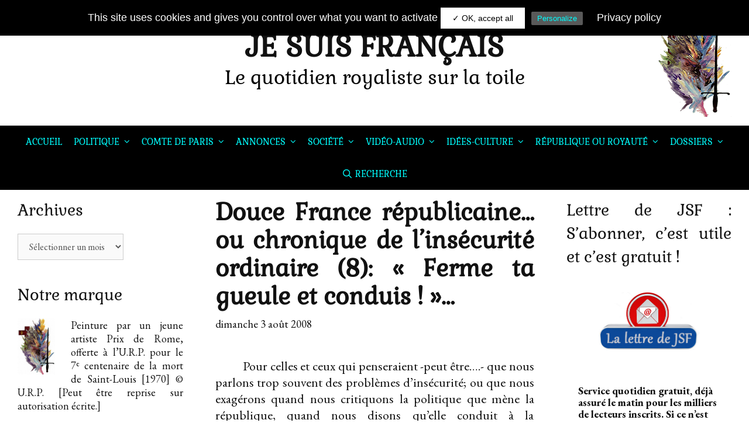

--- FILE ---
content_type: text/html; charset=UTF-8
request_url: https://www.jesuisfrancais.blog/2008/08/03/douce-france-republicaine-ou-chronique-de-linsecurite-ordinaire-8-ferme-ta-gueule-et-conduis/
body_size: 37335
content:
<!DOCTYPE html>
<html lang="fr-FR">
<head>
	<!-- Global site tag (gtag.js) - Google Analytics -->
	<script async src="https://www.googletagmanager.com/gtag/js?id=UA-143627552-1"></script>
	<script>
		window.dataLayer = window.dataLayer || [];
		function gtag(){dataLayer.push(arguments);}
		gtag('js', new Date());
		gtag('config', 'UA-143627552-1');
	</script>
	
	<meta charset="UTF-8">
	<meta http-equiv="X-UA-Compatible" content="IE=edge" />
	<link rel="profile" href="http://gmpg.org/xfn/11">
	<!-- Modification EGiraud : Police -->
	<link href="https://fonts.googleapis.com/css?family=Gabriela&display=swap" rel="stylesheet"> 
	<title>Douce France républicaine&#8230;ou chronique de l&rsquo;insécurité ordinaire (8): « Ferme ta gueule et conduis ! »&#8230; &#8211; JE SUIS FRANÇAIS</title>
<meta name='robots' content='max-image-preview:large' />
<link rel='dns-prefetch' href='//www.googletagmanager.com' />
<link rel='dns-prefetch' href='//platform-api.sharethis.com' />
<link rel='dns-prefetch' href='//fonts.googleapis.com' />
<link href='https://fonts.gstatic.com' crossorigin rel='preconnect' />
<link rel="alternate" type="application/rss+xml" title="JE SUIS FRANÇAIS &raquo; Flux" href="https://www.jesuisfrancais.blog/feed/" />
<link rel="alternate" type="application/rss+xml" title="JE SUIS FRANÇAIS &raquo; Flux des commentaires" href="https://www.jesuisfrancais.blog/comments/feed/" />
<link rel="alternate" type="application/rss+xml" title="JE SUIS FRANÇAIS &raquo; Douce France républicaine&#8230;ou chronique de l&rsquo;insécurité ordinaire (8): « Ferme ta gueule et conduis ! »&#8230; Flux des commentaires" href="https://www.jesuisfrancais.blog/2008/08/03/douce-france-republicaine-ou-chronique-de-linsecurite-ordinaire-8-ferme-ta-gueule-et-conduis/feed/" />
<link rel="alternate" title="oEmbed (JSON)" type="application/json+oembed" href="https://www.jesuisfrancais.blog/wp-json/oembed/1.0/embed?url=https%3A%2F%2Fwww.jesuisfrancais.blog%2F2008%2F08%2F03%2Fdouce-france-republicaine-ou-chronique-de-linsecurite-ordinaire-8-ferme-ta-gueule-et-conduis%2F" />
<link rel="alternate" title="oEmbed (XML)" type="text/xml+oembed" href="https://www.jesuisfrancais.blog/wp-json/oembed/1.0/embed?url=https%3A%2F%2Fwww.jesuisfrancais.blog%2F2008%2F08%2F03%2Fdouce-france-republicaine-ou-chronique-de-linsecurite-ordinaire-8-ferme-ta-gueule-et-conduis%2F&#038;format=xml" />
<style id='wp-img-auto-sizes-contain-inline-css' type='text/css'>
img:is([sizes=auto i],[sizes^="auto," i]){contain-intrinsic-size:3000px 1500px}
/*# sourceURL=wp-img-auto-sizes-contain-inline-css */
</style>
<link rel='stylesheet' id='twb-open-sans-css' href='https://fonts.googleapis.com/css?family=Open+Sans%3A300%2C400%2C500%2C600%2C700%2C800&#038;display=swap&#038;ver=4537b4' type='text/css' media='all' />
<link rel='stylesheet' id='twbbwg-global-css' href='https://www.jesuisfrancais.blog/wp-content/plugins/photo-gallery/booster/assets/css/global.css?ver=1.0.0' type='text/css' media='all' />
<link rel='stylesheet' id='kinginrin-default-fonts-css' href='//fonts.googleapis.com/css?family=EB+Garamond:regular,italic,700,700italic|Lora:regular,italic,700,700italic|Fira+Sans:100,100italic,200,200italic,300,300italic,regular,italic,500,500italic,600,600italic,700,700italic,800,800italic,900,900italic' type='text/css' media='all' />
<link rel='stylesheet' id='kinginrin-fonts-css' href='//fonts.googleapis.com/css?family=Gabriela:100,100italic,200,200italic,300,300italic,regular,italic,500,500italic,600,600italic,700,700italic,800,800italic,900,900italic|Gabriela:regular,italic,700,700italic' type='text/css' media='all' />
<style id='wp-emoji-styles-inline-css' type='text/css'>

	img.wp-smiley, img.emoji {
		display: inline !important;
		border: none !important;
		box-shadow: none !important;
		height: 1em !important;
		width: 1em !important;
		margin: 0 0.07em !important;
		vertical-align: -0.1em !important;
		background: none !important;
		padding: 0 !important;
	}
/*# sourceURL=wp-emoji-styles-inline-css */
</style>
<style id='wp-block-library-inline-css' type='text/css'>
:root{--wp-block-synced-color:#7a00df;--wp-block-synced-color--rgb:122,0,223;--wp-bound-block-color:var(--wp-block-synced-color);--wp-editor-canvas-background:#ddd;--wp-admin-theme-color:#007cba;--wp-admin-theme-color--rgb:0,124,186;--wp-admin-theme-color-darker-10:#006ba1;--wp-admin-theme-color-darker-10--rgb:0,107,160.5;--wp-admin-theme-color-darker-20:#005a87;--wp-admin-theme-color-darker-20--rgb:0,90,135;--wp-admin-border-width-focus:2px}@media (min-resolution:192dpi){:root{--wp-admin-border-width-focus:1.5px}}.wp-element-button{cursor:pointer}:root .has-very-light-gray-background-color{background-color:#eee}:root .has-very-dark-gray-background-color{background-color:#313131}:root .has-very-light-gray-color{color:#eee}:root .has-very-dark-gray-color{color:#313131}:root .has-vivid-green-cyan-to-vivid-cyan-blue-gradient-background{background:linear-gradient(135deg,#00d084,#0693e3)}:root .has-purple-crush-gradient-background{background:linear-gradient(135deg,#34e2e4,#4721fb 50%,#ab1dfe)}:root .has-hazy-dawn-gradient-background{background:linear-gradient(135deg,#faaca8,#dad0ec)}:root .has-subdued-olive-gradient-background{background:linear-gradient(135deg,#fafae1,#67a671)}:root .has-atomic-cream-gradient-background{background:linear-gradient(135deg,#fdd79a,#004a59)}:root .has-nightshade-gradient-background{background:linear-gradient(135deg,#330968,#31cdcf)}:root .has-midnight-gradient-background{background:linear-gradient(135deg,#020381,#2874fc)}:root{--wp--preset--font-size--normal:16px;--wp--preset--font-size--huge:42px}.has-regular-font-size{font-size:1em}.has-larger-font-size{font-size:2.625em}.has-normal-font-size{font-size:var(--wp--preset--font-size--normal)}.has-huge-font-size{font-size:var(--wp--preset--font-size--huge)}.has-text-align-center{text-align:center}.has-text-align-left{text-align:left}.has-text-align-right{text-align:right}.has-fit-text{white-space:nowrap!important}#end-resizable-editor-section{display:none}.aligncenter{clear:both}.items-justified-left{justify-content:flex-start}.items-justified-center{justify-content:center}.items-justified-right{justify-content:flex-end}.items-justified-space-between{justify-content:space-between}.screen-reader-text{border:0;clip-path:inset(50%);height:1px;margin:-1px;overflow:hidden;padding:0;position:absolute;width:1px;word-wrap:normal!important}.screen-reader-text:focus{background-color:#ddd;clip-path:none;color:#444;display:block;font-size:1em;height:auto;left:5px;line-height:normal;padding:15px 23px 14px;text-decoration:none;top:5px;width:auto;z-index:100000}html :where(.has-border-color){border-style:solid}html :where([style*=border-top-color]){border-top-style:solid}html :where([style*=border-right-color]){border-right-style:solid}html :where([style*=border-bottom-color]){border-bottom-style:solid}html :where([style*=border-left-color]){border-left-style:solid}html :where([style*=border-width]){border-style:solid}html :where([style*=border-top-width]){border-top-style:solid}html :where([style*=border-right-width]){border-right-style:solid}html :where([style*=border-bottom-width]){border-bottom-style:solid}html :where([style*=border-left-width]){border-left-style:solid}html :where(img[class*=wp-image-]){height:auto;max-width:100%}:where(figure){margin:0 0 1em}html :where(.is-position-sticky){--wp-admin--admin-bar--position-offset:var(--wp-admin--admin-bar--height,0px)}@media screen and (max-width:600px){html :where(.is-position-sticky){--wp-admin--admin-bar--position-offset:0px}}

/*# sourceURL=wp-block-library-inline-css */
</style><link rel='stylesheet' id='wc-blocks-style-css' href='https://www.jesuisfrancais.blog/wp-content/plugins/woocommerce/assets/client/blocks/wc-blocks.css?ver=wc-10.4.3' type='text/css' media='all' />
<style id='global-styles-inline-css' type='text/css'>
:root{--wp--preset--aspect-ratio--square: 1;--wp--preset--aspect-ratio--4-3: 4/3;--wp--preset--aspect-ratio--3-4: 3/4;--wp--preset--aspect-ratio--3-2: 3/2;--wp--preset--aspect-ratio--2-3: 2/3;--wp--preset--aspect-ratio--16-9: 16/9;--wp--preset--aspect-ratio--9-16: 9/16;--wp--preset--color--black: #000000;--wp--preset--color--cyan-bluish-gray: #abb8c3;--wp--preset--color--white: #ffffff;--wp--preset--color--pale-pink: #f78da7;--wp--preset--color--vivid-red: #cf2e2e;--wp--preset--color--luminous-vivid-orange: #ff6900;--wp--preset--color--luminous-vivid-amber: #fcb900;--wp--preset--color--light-green-cyan: #7bdcb5;--wp--preset--color--vivid-green-cyan: #00d084;--wp--preset--color--pale-cyan-blue: #8ed1fc;--wp--preset--color--vivid-cyan-blue: #0693e3;--wp--preset--color--vivid-purple: #9b51e0;--wp--preset--gradient--vivid-cyan-blue-to-vivid-purple: linear-gradient(135deg,rgb(6,147,227) 0%,rgb(155,81,224) 100%);--wp--preset--gradient--light-green-cyan-to-vivid-green-cyan: linear-gradient(135deg,rgb(122,220,180) 0%,rgb(0,208,130) 100%);--wp--preset--gradient--luminous-vivid-amber-to-luminous-vivid-orange: linear-gradient(135deg,rgb(252,185,0) 0%,rgb(255,105,0) 100%);--wp--preset--gradient--luminous-vivid-orange-to-vivid-red: linear-gradient(135deg,rgb(255,105,0) 0%,rgb(207,46,46) 100%);--wp--preset--gradient--very-light-gray-to-cyan-bluish-gray: linear-gradient(135deg,rgb(238,238,238) 0%,rgb(169,184,195) 100%);--wp--preset--gradient--cool-to-warm-spectrum: linear-gradient(135deg,rgb(74,234,220) 0%,rgb(151,120,209) 20%,rgb(207,42,186) 40%,rgb(238,44,130) 60%,rgb(251,105,98) 80%,rgb(254,248,76) 100%);--wp--preset--gradient--blush-light-purple: linear-gradient(135deg,rgb(255,206,236) 0%,rgb(152,150,240) 100%);--wp--preset--gradient--blush-bordeaux: linear-gradient(135deg,rgb(254,205,165) 0%,rgb(254,45,45) 50%,rgb(107,0,62) 100%);--wp--preset--gradient--luminous-dusk: linear-gradient(135deg,rgb(255,203,112) 0%,rgb(199,81,192) 50%,rgb(65,88,208) 100%);--wp--preset--gradient--pale-ocean: linear-gradient(135deg,rgb(255,245,203) 0%,rgb(182,227,212) 50%,rgb(51,167,181) 100%);--wp--preset--gradient--electric-grass: linear-gradient(135deg,rgb(202,248,128) 0%,rgb(113,206,126) 100%);--wp--preset--gradient--midnight: linear-gradient(135deg,rgb(2,3,129) 0%,rgb(40,116,252) 100%);--wp--preset--font-size--small: 13px;--wp--preset--font-size--medium: 20px;--wp--preset--font-size--large: 36px;--wp--preset--font-size--x-large: 42px;--wp--preset--spacing--20: 0.44rem;--wp--preset--spacing--30: 0.67rem;--wp--preset--spacing--40: 1rem;--wp--preset--spacing--50: 1.5rem;--wp--preset--spacing--60: 2.25rem;--wp--preset--spacing--70: 3.38rem;--wp--preset--spacing--80: 5.06rem;--wp--preset--shadow--natural: 6px 6px 9px rgba(0, 0, 0, 0.2);--wp--preset--shadow--deep: 12px 12px 50px rgba(0, 0, 0, 0.4);--wp--preset--shadow--sharp: 6px 6px 0px rgba(0, 0, 0, 0.2);--wp--preset--shadow--outlined: 6px 6px 0px -3px rgb(255, 255, 255), 6px 6px rgb(0, 0, 0);--wp--preset--shadow--crisp: 6px 6px 0px rgb(0, 0, 0);}:where(.is-layout-flex){gap: 0.5em;}:where(.is-layout-grid){gap: 0.5em;}body .is-layout-flex{display: flex;}.is-layout-flex{flex-wrap: wrap;align-items: center;}.is-layout-flex > :is(*, div){margin: 0;}body .is-layout-grid{display: grid;}.is-layout-grid > :is(*, div){margin: 0;}:where(.wp-block-columns.is-layout-flex){gap: 2em;}:where(.wp-block-columns.is-layout-grid){gap: 2em;}:where(.wp-block-post-template.is-layout-flex){gap: 1.25em;}:where(.wp-block-post-template.is-layout-grid){gap: 1.25em;}.has-black-color{color: var(--wp--preset--color--black) !important;}.has-cyan-bluish-gray-color{color: var(--wp--preset--color--cyan-bluish-gray) !important;}.has-white-color{color: var(--wp--preset--color--white) !important;}.has-pale-pink-color{color: var(--wp--preset--color--pale-pink) !important;}.has-vivid-red-color{color: var(--wp--preset--color--vivid-red) !important;}.has-luminous-vivid-orange-color{color: var(--wp--preset--color--luminous-vivid-orange) !important;}.has-luminous-vivid-amber-color{color: var(--wp--preset--color--luminous-vivid-amber) !important;}.has-light-green-cyan-color{color: var(--wp--preset--color--light-green-cyan) !important;}.has-vivid-green-cyan-color{color: var(--wp--preset--color--vivid-green-cyan) !important;}.has-pale-cyan-blue-color{color: var(--wp--preset--color--pale-cyan-blue) !important;}.has-vivid-cyan-blue-color{color: var(--wp--preset--color--vivid-cyan-blue) !important;}.has-vivid-purple-color{color: var(--wp--preset--color--vivid-purple) !important;}.has-black-background-color{background-color: var(--wp--preset--color--black) !important;}.has-cyan-bluish-gray-background-color{background-color: var(--wp--preset--color--cyan-bluish-gray) !important;}.has-white-background-color{background-color: var(--wp--preset--color--white) !important;}.has-pale-pink-background-color{background-color: var(--wp--preset--color--pale-pink) !important;}.has-vivid-red-background-color{background-color: var(--wp--preset--color--vivid-red) !important;}.has-luminous-vivid-orange-background-color{background-color: var(--wp--preset--color--luminous-vivid-orange) !important;}.has-luminous-vivid-amber-background-color{background-color: var(--wp--preset--color--luminous-vivid-amber) !important;}.has-light-green-cyan-background-color{background-color: var(--wp--preset--color--light-green-cyan) !important;}.has-vivid-green-cyan-background-color{background-color: var(--wp--preset--color--vivid-green-cyan) !important;}.has-pale-cyan-blue-background-color{background-color: var(--wp--preset--color--pale-cyan-blue) !important;}.has-vivid-cyan-blue-background-color{background-color: var(--wp--preset--color--vivid-cyan-blue) !important;}.has-vivid-purple-background-color{background-color: var(--wp--preset--color--vivid-purple) !important;}.has-black-border-color{border-color: var(--wp--preset--color--black) !important;}.has-cyan-bluish-gray-border-color{border-color: var(--wp--preset--color--cyan-bluish-gray) !important;}.has-white-border-color{border-color: var(--wp--preset--color--white) !important;}.has-pale-pink-border-color{border-color: var(--wp--preset--color--pale-pink) !important;}.has-vivid-red-border-color{border-color: var(--wp--preset--color--vivid-red) !important;}.has-luminous-vivid-orange-border-color{border-color: var(--wp--preset--color--luminous-vivid-orange) !important;}.has-luminous-vivid-amber-border-color{border-color: var(--wp--preset--color--luminous-vivid-amber) !important;}.has-light-green-cyan-border-color{border-color: var(--wp--preset--color--light-green-cyan) !important;}.has-vivid-green-cyan-border-color{border-color: var(--wp--preset--color--vivid-green-cyan) !important;}.has-pale-cyan-blue-border-color{border-color: var(--wp--preset--color--pale-cyan-blue) !important;}.has-vivid-cyan-blue-border-color{border-color: var(--wp--preset--color--vivid-cyan-blue) !important;}.has-vivid-purple-border-color{border-color: var(--wp--preset--color--vivid-purple) !important;}.has-vivid-cyan-blue-to-vivid-purple-gradient-background{background: var(--wp--preset--gradient--vivid-cyan-blue-to-vivid-purple) !important;}.has-light-green-cyan-to-vivid-green-cyan-gradient-background{background: var(--wp--preset--gradient--light-green-cyan-to-vivid-green-cyan) !important;}.has-luminous-vivid-amber-to-luminous-vivid-orange-gradient-background{background: var(--wp--preset--gradient--luminous-vivid-amber-to-luminous-vivid-orange) !important;}.has-luminous-vivid-orange-to-vivid-red-gradient-background{background: var(--wp--preset--gradient--luminous-vivid-orange-to-vivid-red) !important;}.has-very-light-gray-to-cyan-bluish-gray-gradient-background{background: var(--wp--preset--gradient--very-light-gray-to-cyan-bluish-gray) !important;}.has-cool-to-warm-spectrum-gradient-background{background: var(--wp--preset--gradient--cool-to-warm-spectrum) !important;}.has-blush-light-purple-gradient-background{background: var(--wp--preset--gradient--blush-light-purple) !important;}.has-blush-bordeaux-gradient-background{background: var(--wp--preset--gradient--blush-bordeaux) !important;}.has-luminous-dusk-gradient-background{background: var(--wp--preset--gradient--luminous-dusk) !important;}.has-pale-ocean-gradient-background{background: var(--wp--preset--gradient--pale-ocean) !important;}.has-electric-grass-gradient-background{background: var(--wp--preset--gradient--electric-grass) !important;}.has-midnight-gradient-background{background: var(--wp--preset--gradient--midnight) !important;}.has-small-font-size{font-size: var(--wp--preset--font-size--small) !important;}.has-medium-font-size{font-size: var(--wp--preset--font-size--medium) !important;}.has-large-font-size{font-size: var(--wp--preset--font-size--large) !important;}.has-x-large-font-size{font-size: var(--wp--preset--font-size--x-large) !important;}
/*# sourceURL=global-styles-inline-css */
</style>

<style id='classic-theme-styles-inline-css' type='text/css'>
/*! This file is auto-generated */
.wp-block-button__link{color:#fff;background-color:#32373c;border-radius:9999px;box-shadow:none;text-decoration:none;padding:calc(.667em + 2px) calc(1.333em + 2px);font-size:1.125em}.wp-block-file__button{background:#32373c;color:#fff;text-decoration:none}
/*# sourceURL=/wp-includes/css/classic-themes.min.css */
</style>
<link rel='stylesheet' id='better-recent-comments-css' href='https://www.jesuisfrancais.blog/wp-content/plugins/better-recent-comments-perso/assets/css/better-recent-comments.min.css?ver=4537b4' type='text/css' media='all' />
<link rel='stylesheet' id='contact-form-7-css' href='https://www.jesuisfrancais.blog/wp-content/plugins/contact-form-7/includes/css/styles.css?ver=6.1.4' type='text/css' media='all' />
<style id='contact-form-7-inline-css' type='text/css'>
.wpcf7 .wpcf7-recaptcha iframe {margin-bottom: 0;}.wpcf7 .wpcf7-recaptcha[data-align="center"] > div {margin: 0 auto;}.wpcf7 .wpcf7-recaptcha[data-align="right"] > div {margin: 0 0 0 auto;}
/*# sourceURL=contact-form-7-inline-css */
</style>
<link rel='stylesheet' id='fvp-frontend-css' href='https://www.jesuisfrancais.blog/wp-content/plugins/featured-video-plus/styles/frontend.css?ver=2.3.3' type='text/css' media='all' />
<link rel='stylesheet' id='Gfonts-css' href='https://fonts.googleapis.com/css?family=Average%7CEB+Garamond%7CGabriela%7CGafata&#038;ver=4537b4' type='text/css' media='all' />
<link rel='stylesheet' id='bwg_fonts-css' href='https://www.jesuisfrancais.blog/wp-content/plugins/photo-gallery/css/bwg-fonts/fonts.css?ver=0.0.1' type='text/css' media='all' />
<link rel='stylesheet' id='sumoselect-css' href='https://www.jesuisfrancais.blog/wp-content/plugins/photo-gallery/css/sumoselect.min.css?ver=3.4.6' type='text/css' media='all' />
<link rel='stylesheet' id='mCustomScrollbar-css' href='https://www.jesuisfrancais.blog/wp-content/plugins/photo-gallery/css/jquery.mCustomScrollbar.min.css?ver=3.1.5' type='text/css' media='all' />
<link rel='stylesheet' id='bwg_googlefonts-css' href='https://fonts.googleapis.com/css?family=Ubuntu&#038;subset=greek,latin,greek-ext,vietnamese,cyrillic-ext,latin-ext,cyrillic' type='text/css' media='all' />
<link rel='stylesheet' id='bwg_frontend-css' href='https://www.jesuisfrancais.blog/wp-content/plugins/photo-gallery/css/styles.min.css?ver=1.8.35' type='text/css' media='all' />
<link rel='stylesheet' id='share-this-share-buttons-sticky-css' href='https://www.jesuisfrancais.blog/wp-content/plugins/sharethis-share-buttons/css/mu-style.css?ver=1741805146' type='text/css' media='all' />
<link rel='stylesheet' id='uaf_client_css-css' href='https://www.jesuisfrancais.blog/wp-content/uploads/useanyfont/uaf.css?ver=1741805168' type='text/css' media='all' />
<link rel='stylesheet' id='woocommerce-layout-css' href='https://www.jesuisfrancais.blog/wp-content/plugins/woocommerce/assets/css/woocommerce-layout.css?ver=10.4.3' type='text/css' media='all' />
<link rel='stylesheet' id='woocommerce-smallscreen-css' href='https://www.jesuisfrancais.blog/wp-content/plugins/woocommerce/assets/css/woocommerce-smallscreen.css?ver=10.4.3' type='text/css' media='only screen and (max-width: 768px)' />
<link rel='stylesheet' id='woocommerce-general-css' href='https://www.jesuisfrancais.blog/wp-content/plugins/woocommerce/assets/css/woocommerce.css?ver=10.4.3' type='text/css' media='all' />
<style id='woocommerce-general-inline-css' type='text/css'>
.woocommerce .page-header-image-single {display: none;}.woocommerce .entry-content,.woocommerce .product .entry-summary {margin-top: 0;}.related.products {clear: both;}.checkout-subscribe-prompt.clear {visibility: visible;height: initial;width: initial;}@media (max-width:768px) {.woocommerce .woocommerce-ordering,.woocommerce-page .woocommerce-ordering {float: none;}.woocommerce .woocommerce-ordering select {max-width: 100%;}.woocommerce ul.products li.product,.woocommerce-page ul.products li.product,.woocommerce-page[class*=columns-] ul.products li.product,.woocommerce[class*=columns-] ul.products li.product {width: 100%;float: none;}}
/*# sourceURL=woocommerce-general-inline-css */
</style>
<style id='woocommerce-inline-inline-css' type='text/css'>
.woocommerce form .form-row .required { visibility: visible; }
/*# sourceURL=woocommerce-inline-inline-css */
</style>
<link rel='stylesheet' id='kinginrin-style-grid-css' href='https://www.jesuisfrancais.blog/wp-content/themes/kinginrin-perso/css/unsemantic-grid.min.css?ver=1.0.1' type='text/css' media='all' />
<link rel='stylesheet' id='kinginrin-style-css' href='https://www.jesuisfrancais.blog/wp-content/themes/kinginrin-perso/style.min.css?ver=1.0.1' type='text/css' media='all' />
<style id='kinginrin-style-inline-css' type='text/css'>
body{color:#111111;}.kinginrin-side-left-cover,.kinginrin-side-right-cover{background-color:#ffffff;}a, a:visited{color:#111111;text-decoration:none;}a:hover, a:focus, a:active{color:#555555;text-decoration:none;}body .grid-container{max-width:100%;}body, button, input, select, textarea{font-family:"EB Garamond";}.top-bar{font-family:"Lora";}.main-title{font-family:"Gabriela", serif;}.main-navigation a, .menu-toggle{font-family:"Gabriela", serif;}.main-navigation .main-nav ul ul li a{font-size:14px;}.widget-title{font-family:"Gabriela", serif;}button:not(.menu-toggle),html input[type="button"],input[type="reset"],input[type="submit"],.button,.button:visited{font-family:"Lora";}h1{font-family:"Gabriela", serif;}h2{font-family:"Gabriela", serif;}h3{font-family:"Gabriela", serif;}@media (max-width:768px){.main-title{font-size:25px;}.site-description{font-size:18px!important;}.header-aligned-center .header-content-h{height:90px;}.header-aligned-center .header-content-h{padding-top:10px;}h1{font-size:30px;}h2{font-size:25px;}}.top-bar{background-color:#fcd00c;color:#111111;}.top-bar a,.top-bar a:visited{color:#111111;}.top-bar a:hover{color:#555555;}.site-header, .transparent-header.nav-below-header .site-header{background-color:#fff;}.main-title a,.main-title a:hover,.main-title a:visited,.page-header-blog-content h2{color:#111111;}.site-description{color:#000!important;}.main-navigation,.main-navigation ul ul,.transparent-header .main-navigation.is_stuck{background-color:#000;}.main-navigation .main-nav ul li a,.menu-toggle{color:#00ffff;}.main-navigation .main-nav ul li:hover > a,.main-navigation .main-nav ul li:focus > a, .main-navigation .main-nav ul li.sfHover > a{color:#fff;}button.menu-toggle:hover,button.menu-toggle:focus,.main-navigation .mobile-bar-items a,.main-navigation .mobile-bar-items a:hover,.main-navigation .mobile-bar-items a:focus{color:#00ffff;}.main-navigation .main-nav ul li[class*="current-menu-"] > a{color:#00ffff;}.main-navigation .main-nav ul li[class*="current-menu-"] > a:hover,.main-navigation .main-nav ul li[class*="current-menu-"].sfHover > a{color:#00ffff;}.inside-navigation .search-form input[type="search"]:focus{color:#fff;}.main-navigation ul ul{background-color:#000;}.main-navigation .main-nav ul ul li a{color:#00ffff;}.main-navigation .main-nav ul ul li:hover > a,.main-navigation .main-nav ul ul li:focus > a,.main-navigation .main-nav ul ul li.sfHover > a{color:#fff;}.main-navigation .main-nav ul ul li[class*="current-menu-"] > a{color:#00ffff;}.main-navigation .main-nav ul ul li[class*="current-menu-"] > a:hover,.main-navigation .main-nav ul ul li[class*="current-menu-"].sfHover > a{color:#00ffff;}.page-header-blog-content h2{color:#ffffff;}.page-header-blog-content p{color:#ffffff;}.page-header-blog-content .button{color:#111111;}.page-header-blog-content .button{background-color:#fff;}.page-header-blog-content .button:hover{color:#ffffff;}.page-header-blog-content .button:hover{background-color:#111111;}h1{color:#111111;}h2{color:#111111;}h3{color:#111111;}.footer-widgets{color:#ffffff;background-color:#000;}.footer-widgets h1,.footer-widgets h2,.footer-widgets h3{color:#ffffff;}.footer-widgets a,.footer-widgets a:visited{color:#00ffff;}.footer-widgets a:hover{color:#ffffff;}.footer-widgets .widget-title{color:#00ffff;}.site-info{color:#fff;background-color:#000;}.site-info a,.site-info a:visited{color:#111111;}.site-info a:hover{color:#555555;}input[type="text"],input[type="email"],input[type="url"],input[type="password"],input[type="search"],input[type="tel"],input[type="number"],textarea,select{color:#555555;background-color:#fafafa;border-color:#cccccc;}input[type="text"]:focus,input[type="email"]:focus,input[type="url"]:focus,input[type="password"]:focus,input[type="search"]:focus,input[type="tel"]:focus,input[type="number"]:focus,textarea:focus,select:focus{color:#555555;background-color:#ffffff;border-color:#bfbfbf;}button,html input[type="button"],input[type="reset"],input[type="submit"],a.button,a.button:visited{color:#00ffff;background-color:#595959;}button:hover,html input[type="button"]:hover,input[type="reset"]:hover,input[type="submit"]:hover,a.button:hover,button:focus,html input[type="button"]:focus,input[type="reset"]:focus,input[type="submit"]:focus,a.button:focus{color:#ffffff;background-color:#595959;}.kinginrin-back-to-top,.kinginrin-back-to-top:visited{background-color:#595959;color:#00ffff;}.kinginrin-back-to-top:hover,.kinginrin-back-to-top:focus{background-color:#595959;color:#fff;}.kinginrin-side-left-content{color:#ffffff;background-color:#111111;}.kinginrin-side-left-content a{color:#eeeeee;}.kinginrin-side-left-content a:hover{color:#ffffff;}@media (min-width:768px){.transparent-header .site-header{width:calc(100% - 0px - 0px) !important;}}@media (max-width:768px){.separate-containers .inside-article, .separate-containers .comments-area, .separate-containers .page-header, .separate-containers .paging-navigation, .one-container .site-content, .inside-page-header{padding:15px;}}.nav-float-right .is_stuck.main-navigation{width:calc(100% - 0px - 0px) !important;}@media (max-width:768px){body{padding:0px;}}.main-navigation ul ul{top:auto;}.inside-navigation .search-form, .inside-navigation .search-form input{height:100%;}.rtl .menu-item-has-children .dropdown-menu-toggle{padding-left:10px;}.rtl .main-navigation .main-nav ul li.menu-item-has-children > a{padding-right:10px;}
/*# sourceURL=kinginrin-style-inline-css */
</style>
<link rel='stylesheet' id='kinginrin-mobile-style-css' href='https://www.jesuisfrancais.blog/wp-content/themes/kinginrin-perso/css/mobile.min.css?ver=1.0.1' type='text/css' media='all' />
<link rel='stylesheet' id='font-awesome-css' href='https://www.jesuisfrancais.blog/wp-content/themes/kinginrin-perso/css/font-awesome.min.css?ver=5.1' type='text/css' media='all' />
<script type="text/javascript" id="woocommerce-google-analytics-integration-gtag-js-after">
/* <![CDATA[ */
/* Google Analytics for WooCommerce (gtag.js) */
					window.dataLayer = window.dataLayer || [];
					function gtag(){dataLayer.push(arguments);}
					// Set up default consent state.
					for ( const mode of [{"analytics_storage":"denied","ad_storage":"denied","ad_user_data":"denied","ad_personalization":"denied","region":["AT","BE","BG","HR","CY","CZ","DK","EE","FI","FR","DE","GR","HU","IS","IE","IT","LV","LI","LT","LU","MT","NL","NO","PL","PT","RO","SK","SI","ES","SE","GB","CH"]}] || [] ) {
						gtag( "consent", "default", { "wait_for_update": 500, ...mode } );
					}
					gtag("js", new Date());
					gtag("set", "developer_id.dOGY3NW", true);
					gtag("config", "G-QFRCX81FY0", {"track_404":true,"allow_google_signals":true,"logged_in":false,"linker":{"domains":[],"allow_incoming":false},"custom_map":{"dimension1":"logged_in"}});
//# sourceURL=woocommerce-google-analytics-integration-gtag-js-after
/* ]]> */
</script>
<script type="text/javascript" src="https://www.jesuisfrancais.blog/wp-includes/js/jquery/jquery.min.js?ver=3.7.1" id="jquery-core-js"></script>
<script type="text/javascript" src="https://www.jesuisfrancais.blog/wp-includes/js/jquery/jquery-migrate.min.js?ver=3.4.1" id="jquery-migrate-js"></script>
<script type="text/javascript" src="https://www.jesuisfrancais.blog/wp-content/plugins/photo-gallery/booster/assets/js/circle-progress.js?ver=1.2.2" id="twbbwg-circle-js"></script>
<script type="text/javascript" id="twbbwg-global-js-extra">
/* <![CDATA[ */
var twb = {"nonce":"fe10a4d902","ajax_url":"https://www.jesuisfrancais.blog/wp-admin/admin-ajax.php","plugin_url":"https://www.jesuisfrancais.blog/wp-content/plugins/photo-gallery/booster","href":"https://www.jesuisfrancais.blog/wp-admin/admin.php?page=twbbwg_photo-gallery"};
var twb = {"nonce":"fe10a4d902","ajax_url":"https://www.jesuisfrancais.blog/wp-admin/admin-ajax.php","plugin_url":"https://www.jesuisfrancais.blog/wp-content/plugins/photo-gallery/booster","href":"https://www.jesuisfrancais.blog/wp-admin/admin.php?page=twbbwg_photo-gallery"};
//# sourceURL=twbbwg-global-js-extra
/* ]]> */
</script>
<script type="text/javascript" src="https://www.jesuisfrancais.blog/wp-content/plugins/photo-gallery/booster/assets/js/global.js?ver=1.0.0" id="twbbwg-global-js"></script>
<script type="text/javascript" src="https://www.jesuisfrancais.blog/wp-content/plugins/featured-video-plus/js/jquery.fitvids.min.js?ver=master-2015-08" id="jquery.fitvids-js"></script>
<script type="text/javascript" id="fvp-frontend-js-extra">
/* <![CDATA[ */
var fvpdata = {"ajaxurl":"https://www.jesuisfrancais.blog/wp-admin/admin-ajax.php","nonce":"edde7cb71e","fitvids":"1","dynamic":"","overlay":"","opacity":"0.75","color":"b","width":"640"};
//# sourceURL=fvp-frontend-js-extra
/* ]]> */
</script>
<script type="text/javascript" src="https://www.jesuisfrancais.blog/wp-content/plugins/featured-video-plus/js/frontend.min.js?ver=2.3.3" id="fvp-frontend-js"></script>
<script type="text/javascript" src="https://www.jesuisfrancais.blog/wp-content/plugins/photo-gallery/js/jquery.sumoselect.min.js?ver=3.4.6" id="sumoselect-js"></script>
<script type="text/javascript" src="https://www.jesuisfrancais.blog/wp-content/plugins/photo-gallery/js/tocca.min.js?ver=2.0.9" id="bwg_mobile-js"></script>
<script type="text/javascript" src="https://www.jesuisfrancais.blog/wp-content/plugins/photo-gallery/js/jquery.mCustomScrollbar.concat.min.js?ver=3.1.5" id="mCustomScrollbar-js"></script>
<script type="text/javascript" src="https://www.jesuisfrancais.blog/wp-content/plugins/photo-gallery/js/jquery.fullscreen.min.js?ver=0.6.0" id="jquery-fullscreen-js"></script>
<script type="text/javascript" id="bwg_frontend-js-extra">
/* <![CDATA[ */
var bwg_objectsL10n = {"bwg_field_required":"field is required.","bwg_mail_validation":"This is not a valid email address.","bwg_search_result":"There are no images matching your search.","bwg_select_tag":"Select Tag","bwg_order_by":"Order By","bwg_search":"Search","bwg_show_ecommerce":"Show Ecommerce","bwg_hide_ecommerce":"Hide Ecommerce","bwg_show_comments":"Show Comments","bwg_hide_comments":"Hide Comments","bwg_restore":"Restore","bwg_maximize":"Maximize","bwg_fullscreen":"Fullscreen","bwg_exit_fullscreen":"Exit Fullscreen","bwg_search_tag":"SEARCH...","bwg_tag_no_match":"No tags found","bwg_all_tags_selected":"All tags selected","bwg_tags_selected":"tags selected","play":"Play","pause":"Pause","is_pro":"","bwg_play":"Play","bwg_pause":"Pause","bwg_hide_info":"Hide info","bwg_show_info":"Show info","bwg_hide_rating":"Hide rating","bwg_show_rating":"Show rating","ok":"Ok","cancel":"Cancel","select_all":"Select all","lazy_load":"0","lazy_loader":"https://www.jesuisfrancais.blog/wp-content/plugins/photo-gallery/images/ajax_loader.png","front_ajax":"0","bwg_tag_see_all":"see all tags","bwg_tag_see_less":"see less tags"};
//# sourceURL=bwg_frontend-js-extra
/* ]]> */
</script>
<script type="text/javascript" src="https://www.jesuisfrancais.blog/wp-content/plugins/photo-gallery/js/scripts.min.js?ver=1.8.35" id="bwg_frontend-js"></script>
<script type="text/javascript" src="//platform-api.sharethis.com/js/sharethis.js?ver=2.3.4#property=654bd6da645def0013d4a740&amp;product=inline-buttons&amp;source=sharethis-share-buttons-wordpress" id="share-this-share-buttons-mu-js"></script>
<script type="text/javascript" src="https://www.jesuisfrancais.blog/wp-content/plugins/woocommerce/assets/js/jquery-blockui/jquery.blockUI.min.js?ver=2.7.0-wc.10.4.3" id="wc-jquery-blockui-js" defer="defer" data-wp-strategy="defer"></script>
<script type="text/javascript" id="wc-add-to-cart-js-extra">
/* <![CDATA[ */
var wc_add_to_cart_params = {"ajax_url":"/wp-admin/admin-ajax.php","wc_ajax_url":"/?wc-ajax=%%endpoint%%","i18n_view_cart":"Voir le panier","cart_url":"https://www.jesuisfrancais.blog/panier/","is_cart":"","cart_redirect_after_add":"no"};
//# sourceURL=wc-add-to-cart-js-extra
/* ]]> */
</script>
<script type="text/javascript" src="https://www.jesuisfrancais.blog/wp-content/plugins/woocommerce/assets/js/frontend/add-to-cart.min.js?ver=10.4.3" id="wc-add-to-cart-js" defer="defer" data-wp-strategy="defer"></script>
<script type="text/javascript" src="https://www.jesuisfrancais.blog/wp-content/plugins/woocommerce/assets/js/js-cookie/js.cookie.min.js?ver=2.1.4-wc.10.4.3" id="wc-js-cookie-js" defer="defer" data-wp-strategy="defer"></script>
<script type="text/javascript" id="woocommerce-js-extra">
/* <![CDATA[ */
var woocommerce_params = {"ajax_url":"/wp-admin/admin-ajax.php","wc_ajax_url":"/?wc-ajax=%%endpoint%%","i18n_password_show":"Afficher le mot de passe","i18n_password_hide":"Masquer le mot de passe"};
//# sourceURL=woocommerce-js-extra
/* ]]> */
</script>
<script type="text/javascript" src="https://www.jesuisfrancais.blog/wp-content/plugins/woocommerce/assets/js/frontend/woocommerce.min.js?ver=10.4.3" id="woocommerce-js" defer="defer" data-wp-strategy="defer"></script>
<script type="text/javascript" id="WCPAY_ASSETS-js-extra">
/* <![CDATA[ */
var wcpayAssets = {"url":"https://www.jesuisfrancais.blog/wp-content/plugins/woocommerce-payments/dist/"};
//# sourceURL=WCPAY_ASSETS-js-extra
/* ]]> */
</script>
<script type="text/javascript" src="https://www.jesuisfrancais.blog/wp-content/themes/kinginrin-perso/tarteaucitron.js-1.4/tarteaucitron.js?ver=4537b4" id="tarteaucitron-js"></script>
<link rel="https://api.w.org/" href="https://www.jesuisfrancais.blog/wp-json/" /><link rel="alternate" title="JSON" type="application/json" href="https://www.jesuisfrancais.blog/wp-json/wp/v2/posts/723" />
<link rel="canonical" href="https://www.jesuisfrancais.blog/2008/08/03/douce-france-republicaine-ou-chronique-de-linsecurite-ordinaire-8-ferme-ta-gueule-et-conduis/" />
<link rel='shortlink' href='https://www.jesuisfrancais.blog/?p=723' />
<link rel="pingback" href="https://www.jesuisfrancais.blog/xmlrpc.php">
<meta name="viewport" content="width=device-width, initial-scale=1">		<script type="text/javascript">
			tarteaucitron.init({
				"privacyUrl": "",
				"hashtag": "#tarteaucitron", /* L'identifiant permettant l'ouverture du bloc de Tarteaucitron. Laisser tel quel */
				"cookieName": "tarteaucitron", /* Nom du script que nous avons définit à la ligne 3 de la fonction précédente */
				"orientation": "top", /* La position de la bannière. Soit en haut soit en bas (top - bottom) */
				"showAlertSmall": false, /* Show the small banner on bottom right */
				"showAlertBig": true, /* Show the small banner on bottom right */
				"cookieslist": true, /* affiche la liste des cookies */
				"adblocker": false, /* affiche une alerte si un adblocker est présent */
				"AcceptAllCta" : true, /* Show the accept all button when highPrivacy on */
				"highPrivacy": true, /* désactive le consentement automatique */
				"handleBrowserDNTRequest": false, /* If Do Not Track == 1, disallow all */
				"removeCredit": true, /* supprime le lien de crédit */
				"moreInfoLink": true, /* affiche un lien "en savoir plus" */
				"useExternalCss": false, /* tel quel, le css de tarteaucitron.css sera chargé */
				"readmoreLink": "/politique-confidentialite/", /* définit le lien "en savoir plus" */
				"privacyUrl": "/politique-confidentialite/"
			});
    </script>
		<noscript><style>.woocommerce-product-gallery{ opacity: 1 !important; }</style></noscript>
	<style type="text/css">.broken_link, a.broken_link {
	text-decoration: line-through;
}</style><style type="text/css" id="custom-background-css">
body.custom-background { background-color: #ffffff; }
</style>
	<link rel="icon" href="https://www.jesuisfrancais.blog/wp-content/uploads/2019/05/cropped-1226595889.11-1.jpg" sizes="32x32" />
<link rel="icon" href="https://www.jesuisfrancais.blog/wp-content/uploads/2019/05/cropped-1226595889.11-1.jpg" sizes="192x192" />
<link rel="apple-touch-icon" href="https://www.jesuisfrancais.blog/wp-content/uploads/2019/05/cropped-1226595889.11-1.jpg" />
<meta name="msapplication-TileImage" content="https://www.jesuisfrancais.blog/wp-content/uploads/2019/05/cropped-1226595889.11-1.jpg" />
				<style type="text/css" id="c4wp-checkout-css">
					.woocommerce-checkout .c4wp_captcha_field {
						margin-bottom: 10px;
						margin-top: 15px;
						position: relative;
						display: inline-block;
					}
				</style>
							<style type="text/css" id="c4wp-v3-lp-form-css">
				.login #login, .login #lostpasswordform {
					min-width: 350px !important;
				}
				.wpforms-field-c4wp iframe {
					width: 100% !important;
				}
			</style>
				<!-- Modification EGiraud : Google Search Console -->
	<meta name="google-site-verification" content="iKp0VVqzPk8G-n5BfrLdlfCFx-aiqLzK1qm4uqV4JnU" />
<link rel='stylesheet' id='mailpoet_public-css' href='https://www.jesuisfrancais.blog/wp-content/plugins/mailpoet/assets/dist/css/mailpoet-public.eb66e3ab.css?ver=4537b4' type='text/css' media='all' />
<link rel='stylesheet' id='mailpoet_custom_fonts_0-css' href='https://fonts.googleapis.com/css?family=Abril+FatFace%3A400%2C400i%2C700%2C700i%7CAlegreya%3A400%2C400i%2C700%2C700i%7CAlegreya+Sans%3A400%2C400i%2C700%2C700i%7CAmatic+SC%3A400%2C400i%2C700%2C700i%7CAnonymous+Pro%3A400%2C400i%2C700%2C700i%7CArchitects+Daughter%3A400%2C400i%2C700%2C700i%7CArchivo%3A400%2C400i%2C700%2C700i%7CArchivo+Narrow%3A400%2C400i%2C700%2C700i%7CAsap%3A400%2C400i%2C700%2C700i%7CBarlow%3A400%2C400i%2C700%2C700i%7CBioRhyme%3A400%2C400i%2C700%2C700i%7CBonbon%3A400%2C400i%2C700%2C700i%7CCabin%3A400%2C400i%2C700%2C700i%7CCairo%3A400%2C400i%2C700%2C700i%7CCardo%3A400%2C400i%2C700%2C700i%7CChivo%3A400%2C400i%2C700%2C700i%7CConcert+One%3A400%2C400i%2C700%2C700i%7CCormorant%3A400%2C400i%2C700%2C700i%7CCrimson+Text%3A400%2C400i%2C700%2C700i%7CEczar%3A400%2C400i%2C700%2C700i%7CExo+2%3A400%2C400i%2C700%2C700i%7CFira+Sans%3A400%2C400i%2C700%2C700i%7CFjalla+One%3A400%2C400i%2C700%2C700i%7CFrank+Ruhl+Libre%3A400%2C400i%2C700%2C700i%7CGreat+Vibes%3A400%2C400i%2C700%2C700i&#038;ver=4537b4' type='text/css' media='all' />
<link rel='stylesheet' id='mailpoet_custom_fonts_1-css' href='https://fonts.googleapis.com/css?family=Heebo%3A400%2C400i%2C700%2C700i%7CIBM+Plex%3A400%2C400i%2C700%2C700i%7CInconsolata%3A400%2C400i%2C700%2C700i%7CIndie+Flower%3A400%2C400i%2C700%2C700i%7CInknut+Antiqua%3A400%2C400i%2C700%2C700i%7CInter%3A400%2C400i%2C700%2C700i%7CKarla%3A400%2C400i%2C700%2C700i%7CLibre+Baskerville%3A400%2C400i%2C700%2C700i%7CLibre+Franklin%3A400%2C400i%2C700%2C700i%7CMontserrat%3A400%2C400i%2C700%2C700i%7CNeuton%3A400%2C400i%2C700%2C700i%7CNotable%3A400%2C400i%2C700%2C700i%7CNothing+You+Could+Do%3A400%2C400i%2C700%2C700i%7CNoto+Sans%3A400%2C400i%2C700%2C700i%7CNunito%3A400%2C400i%2C700%2C700i%7COld+Standard+TT%3A400%2C400i%2C700%2C700i%7COxygen%3A400%2C400i%2C700%2C700i%7CPacifico%3A400%2C400i%2C700%2C700i%7CPoppins%3A400%2C400i%2C700%2C700i%7CProza+Libre%3A400%2C400i%2C700%2C700i%7CPT+Sans%3A400%2C400i%2C700%2C700i%7CPT+Serif%3A400%2C400i%2C700%2C700i%7CRakkas%3A400%2C400i%2C700%2C700i%7CReenie+Beanie%3A400%2C400i%2C700%2C700i%7CRoboto+Slab%3A400%2C400i%2C700%2C700i&#038;ver=4537b4' type='text/css' media='all' />
<link rel='stylesheet' id='mailpoet_custom_fonts_2-css' href='https://fonts.googleapis.com/css?family=Ropa+Sans%3A400%2C400i%2C700%2C700i%7CRubik%3A400%2C400i%2C700%2C700i%7CShadows+Into+Light%3A400%2C400i%2C700%2C700i%7CSpace+Mono%3A400%2C400i%2C700%2C700i%7CSpectral%3A400%2C400i%2C700%2C700i%7CSue+Ellen+Francisco%3A400%2C400i%2C700%2C700i%7CTitillium+Web%3A400%2C400i%2C700%2C700i%7CUbuntu%3A400%2C400i%2C700%2C700i%7CVarela%3A400%2C400i%2C700%2C700i%7CVollkorn%3A400%2C400i%2C700%2C700i%7CWork+Sans%3A400%2C400i%2C700%2C700i%7CYatra+One%3A400%2C400i%2C700%2C700i&#038;ver=4537b4' type='text/css' media='all' />
<link rel='stylesheet' id='mediaelement-css' href='https://www.jesuisfrancais.blog/wp-includes/js/mediaelement/mediaelementplayer-legacy.min.css?ver=4.2.17' type='text/css' media='all' />
<link rel='stylesheet' id='wp-mediaelement-css' href='https://www.jesuisfrancais.blog/wp-includes/js/mediaelement/wp-mediaelement.min.css?ver=4537b4' type='text/css' media='all' />
</head>

<body itemtype='https://schema.org/Blog' itemscope='itemscope' class="wp-singular post-template-default single single-post postid-723 single-format-standard custom-background wp-theme-kinginrin-perso theme-kinginrin-perso woocommerce-no-js  both-sidebars nav-below-header fluid-header one-container active-footer-widgets-1 nav-search-enabled nav-aligned-center header-aligned-center dropdown-hover">
	<a class="screen-reader-text skip-link" href="#content" title="Aller au contenu">Aller au contenu</a>	<div id="header-menu" role="main">
			<header itemtype="https://schema.org/WPHeader" itemscope="itemscope" id="masthead" class="site-header" style="background-image: url()">
			<div class="inside-header grid-container grid-parent">
            	<div class="header-content-h">
				<div class="site-branding">
					<p class="main-title" itemprop="headline">
				<a href="https://www.jesuisfrancais.blog/" rel="home">
					JE SUIS FRANÇAIS
				</a>
			</p>
					<p class="site-description">
				Le quotidien royaliste sur la toile
			</p>
				</div>                </div><!-- .header-content-h -->
			</div><!-- .inside-header -->
		</header><!-- #masthead -->
				<nav itemtype="https://schema.org/SiteNavigationElement" itemscope="itemscope" id="site-navigation" class="main-navigation">
			<div class="inside-navigation grid-container grid-parent">
				<form method="get" class="search-form" action="https://www.jesuisfrancais.blog/">
	<label>
		<span class="screen-reader-text">Recherche pour :</span>
		<input type="search" class="search-field" placeholder="Recherche &hellip;" value="" name="s" title="Search for:">
	</label>
	<input type="submit" class="search-submit" value="Recherche">
</form>
		<div class="mobile-bar-items">
						<span class="search-item" title="Search">
				<a href="#">
					<span class="screen-reader-text">Search</span>
				</a>
			</span>
		</div><!-- .mobile-bar-items -->
						<button class="menu-toggle" aria-controls="primary-menu" aria-expanded="false">
										<span class="mobile-menu">Menu</span>
				</button>
				<div id="primary-menu" class="main-nav"><ul id="menu-menu-principal" class=" menu sf-menu"><li id="menu-item-16525" class="menu-item menu-item-type-custom menu-item-object-custom menu-item-home menu-item-16525"><a href="https://www.jesuisfrancais.blog/">Accueil</a></li>
<li id="menu-item-16607" class="menu-item menu-item-type-custom menu-item-object-custom menu-item-has-children menu-item-16607"><a href="#">Politique<span role="presentation" class="dropdown-menu-toggle"></span></a>
<ul class="sub-menu">
	<li id="menu-item-16617" class="menu-item menu-item-type-taxonomy menu-item-object-category menu-item-16617"><a href="https://www.jesuisfrancais.blog/category/france/">France</a></li>
	<li id="menu-item-16625" class="menu-item menu-item-type-taxonomy menu-item-object-category menu-item-16625"><a href="https://www.jesuisfrancais.blog/category/europe/">Europe</a></li>
	<li id="menu-item-16620" class="menu-item menu-item-type-taxonomy menu-item-object-category menu-item-16620"><a href="https://www.jesuisfrancais.blog/category/monde/">Monde</a></li>
	<li id="menu-item-16642" class="menu-item menu-item-type-taxonomy menu-item-object-category menu-item-16642"><a href="https://www.jesuisfrancais.blog/category/les-lundis-de-louis-joseph-delanglade/">Les Lundis de Louis-Joseph Delanglade</a></li>
	<li id="menu-item-16636" class="menu-item menu-item-type-taxonomy menu-item-object-category menu-item-16636"><a href="https://www.jesuisfrancais.blog/category/en-deux-mots-reflexion-sur-lactualite/">En deux mots, réflexion sur l&rsquo;actualité</a></li>
	<li id="menu-item-16630" class="menu-item menu-item-type-taxonomy menu-item-object-category menu-item-16630"><a href="https://www.jesuisfrancais.blog/category/defense-nationale/">Défense nationale</a></li>
	<li id="menu-item-16652" class="menu-item menu-item-type-taxonomy menu-item-object-category menu-item-16652"><a href="https://www.jesuisfrancais.blog/category/social-economie/">Social, economie&#8230;</a></li>
	<li id="menu-item-16629" class="menu-item menu-item-type-taxonomy menu-item-object-category menu-item-16629"><a href="https://www.jesuisfrancais.blog/category/chiffres-en-vrac-sur-la-france-actuelle/">Chiffres en vrac sur la France actuelle</a></li>
	<li id="menu-item-16638" class="menu-item menu-item-type-taxonomy menu-item-object-category menu-item-16638"><a href="https://www.jesuisfrancais.blog/category/grain-de-sel-actualite/">Grain de sel &#8230; actualité</a></li>
</ul>
</li>
<li id="menu-item-16608" class="menu-item menu-item-type-custom menu-item-object-custom menu-item-has-children menu-item-16608"><a href="#">Comte de Paris<span role="presentation" class="dropdown-menu-toggle"></span></a>
<ul class="sub-menu">
	<li id="menu-item-16644" class="menu-item menu-item-type-taxonomy menu-item-object-category menu-item-16644"><a href="https://www.jesuisfrancais.blog/category/monseigneur-le-comte-de-paris-famille-de-france/">Monseigneur le Comte de Paris, Famille de France</a></li>
</ul>
</li>
<li id="menu-item-16610" class="menu-item menu-item-type-custom menu-item-object-custom menu-item-has-children menu-item-16610"><a href="#">Annonces<span role="presentation" class="dropdown-menu-toggle"></span></a>
<ul class="sub-menu">
	<li id="menu-item-16622" class="menu-item menu-item-type-taxonomy menu-item-object-category menu-item-16622"><a href="https://www.jesuisfrancais.blog/category/activites-presse-mouvement/">Activités, Presse, Mouvement</a></li>
	<li id="menu-item-16626" class="menu-item menu-item-type-taxonomy menu-item-object-category menu-item-16626"><a href="https://www.jesuisfrancais.blog/category/annonces-a-propos-de-jsf/">Annonces à propos de JSF</a></li>
</ul>
</li>
<li id="menu-item-16611" class="menu-item menu-item-type-custom menu-item-object-custom menu-item-has-children menu-item-16611"><a href="#">Société<span role="presentation" class="dropdown-menu-toggle"></span></a>
<ul class="sub-menu">
	<li id="menu-item-16619" class="menu-item menu-item-type-taxonomy menu-item-object-category current-post-ancestor current-menu-parent current-post-parent menu-item-16619"><a href="https://www.jesuisfrancais.blog/category/immigration-insecurite-anti-racisme/">Immigration &#8211; Insécurité &#8211; Anti racisme</a></li>
	<li id="menu-item-16635" class="menu-item menu-item-type-taxonomy menu-item-object-category menu-item-16635"><a href="https://www.jesuisfrancais.blog/category/education/">Education</a></li>
	<li id="menu-item-16641" class="menu-item menu-item-type-taxonomy menu-item-object-category menu-item-16641"><a href="https://www.jesuisfrancais.blog/category/justice/">Justice</a></li>
	<li id="menu-item-16648" class="menu-item menu-item-type-taxonomy menu-item-object-category menu-item-16648"><a href="https://www.jesuisfrancais.blog/category/patrimoine-racines-traditions/">Patrimoine, Racines, Traditions</a></li>
	<li id="menu-item-16623" class="menu-item menu-item-type-taxonomy menu-item-object-category menu-item-16623"><a href="https://www.jesuisfrancais.blog/category/politique-et-religion/">Politique et Religion</a></li>
	<li id="menu-item-16651" class="menu-item menu-item-type-taxonomy menu-item-object-category menu-item-16651"><a href="https://www.jesuisfrancais.blog/category/humour/">Humour</a></li>
</ul>
</li>
<li id="menu-item-16612" class="menu-item menu-item-type-custom menu-item-object-custom menu-item-has-children menu-item-16612"><a href="#">Vidéo-Audio<span role="presentation" class="dropdown-menu-toggle"></span></a>
<ul class="sub-menu">
	<li id="menu-item-16632" class="menu-item menu-item-type-taxonomy menu-item-object-category menu-item-16632"><a href="https://www.jesuisfrancais.blog/category/documents-videos/">Vidéos</a></li>
	<li id="menu-item-16631" class="menu-item menu-item-type-taxonomy menu-item-object-category menu-item-16631"><a href="https://www.jesuisfrancais.blog/category/documents-audios/">Audios</a></li>
</ul>
</li>
<li id="menu-item-16613" class="menu-item menu-item-type-custom menu-item-object-custom menu-item-has-children menu-item-16613"><a href="#">Idées-Culture<span role="presentation" class="dropdown-menu-toggle"></span></a>
<ul class="sub-menu">
	<li id="menu-item-16639" class="menu-item menu-item-type-taxonomy menu-item-object-category menu-item-16639"><a href="https://www.jesuisfrancais.blog/category/grands-textes/">GRANDS TEXTES</a></li>
	<li id="menu-item-16618" class="menu-item menu-item-type-taxonomy menu-item-object-category menu-item-16618"><a href="https://www.jesuisfrancais.blog/category/idees-histoire-culture-civilisation/">Idées, Histoire, Culture &#038; Civilisation</a></li>
	<li id="menu-item-16647" class="menu-item menu-item-type-taxonomy menu-item-object-category menu-item-16647"><a href="https://www.jesuisfrancais.blog/category/patrimoine-cinematographique-p-builly/">Patrimoine cinématographique [P. Builly]</a></li>
	<li id="menu-item-16637" class="menu-item menu-item-type-taxonomy menu-item-object-category menu-item-16637"><a href="https://www.jesuisfrancais.blog/category/ephemerides/">Ephémérides</a></li>
	<li id="menu-item-9240752" class="menu-item menu-item-type-taxonomy menu-item-object-category menu-item-9240752"><a href="https://www.jesuisfrancais.blog/category/visuels/">Visuels</a></li>
	<li id="menu-item-16646" class="menu-item menu-item-type-taxonomy menu-item-object-category menu-item-16646"><a href="https://www.jesuisfrancais.blog/category/nos-lecteurs-ont-la-parole/">Nos lecteurs ont la parole&#8230;</a></li>
	<li id="menu-item-16627" class="menu-item menu-item-type-taxonomy menu-item-object-category menu-item-16627"><a href="https://www.jesuisfrancais.blog/category/aux-nouveaux-lecteurs-qui-nous-decouvrent/">Aux nouveaux lecteurs qui nous découvrent&#8230;</a></li>
	<li id="menu-item-16640" class="menu-item menu-item-type-taxonomy menu-item-object-category menu-item-16640"><a href="https://www.jesuisfrancais.blog/category/journal-dun-royaliste-francais-au-maroc/">Journal d&rsquo;un royaliste français au Maroc</a></li>
</ul>
</li>
<li id="menu-item-16614" class="menu-item menu-item-type-custom menu-item-object-custom menu-item-has-children menu-item-16614"><a href="#">République ou Royauté<span role="presentation" class="dropdown-menu-toggle"></span></a>
<ul class="sub-menu">
	<li id="menu-item-16621" class="menu-item menu-item-type-taxonomy menu-item-object-category menu-item-16621"><a href="https://www.jesuisfrancais.blog/category/republique-ou-royaute/">République ou Royauté ?</a></li>
	<li id="menu-item-16624" class="menu-item menu-item-type-taxonomy menu-item-object-category menu-item-16624"><a href="https://www.jesuisfrancais.blog/category/revolution-terrorisme-totalitarisme/">Révolution &#8211; Terrorisme &#8211; Totalitarisme</a></li>
</ul>
</li>
<li id="menu-item-16615" class="menu-item menu-item-type-custom menu-item-object-custom menu-item-has-children menu-item-16615"><a href="#">Dossiers<span role="presentation" class="dropdown-menu-toggle"></span></a>
<ul class="sub-menu">
	<li id="menu-item-16643" class="menu-item menu-item-type-taxonomy menu-item-object-category menu-item-16643"><a href="https://www.jesuisfrancais.blog/category/lire-jacques-bainville/">Lire Jacques Bainville</a></li>
	<li id="menu-item-16628" class="menu-item menu-item-type-taxonomy menu-item-object-category menu-item-16628"><a href="https://www.jesuisfrancais.blog/category/bainville-journal-annee-14/">Bainville : Journal année 14</a></li>
	<li id="menu-item-16650" class="menu-item menu-item-type-taxonomy menu-item-object-category menu-item-16650"><a href="https://www.jesuisfrancais.blog/category/pierre-debray-une-politique-pour-lan-2000/">Pierre Debray &#8211; Une politique pour l&rsquo;an 2000</a></li>
	<li id="menu-item-16649" class="menu-item menu-item-type-taxonomy menu-item-object-category menu-item-16649"><a href="https://www.jesuisfrancais.blog/category/pierre-debray-maurras-et-le-fascisme/">Pierre Debray &#8211; Maurras et le Fascisme</a></li>
	<li id="menu-item-16633" class="menu-item menu-item-type-taxonomy menu-item-object-category menu-item-16633"><a href="https://www.jesuisfrancais.blog/category/laction-francaise-dans-la-grande-guerre/">L&rsquo;Action française dans la Grande Guerre</a></li>
	<li id="menu-item-16634" class="menu-item menu-item-type-taxonomy menu-item-object-category menu-item-16634"><a href="https://www.jesuisfrancais.blog/category/mai-68/">Mai 68</a></li>
</ul>
</li>
<li class="search-item" title="Recherche"><a href="#"> Recherche<span class="screen-reader-text">Recherche</span></a></li></ul></div>			</div><!-- .inside-navigation -->
		</nav><!-- #site-navigation -->
			</div>

	<div id="page" class="hfeed site grid-container container grid-parent">
		<div id="content" class="site-content">
			
	<div id="primary" class="content-area grid-parent mobile-grid-100 push-25 grid-50 tablet-push-25 tablet-grid-50">
		<main id="main" class="site-main">
			
<article id="post-723" class="post-723 post type-post status-publish format-standard hentry category-immigration-insecurite-anti-racisme" itemtype='https://schema.org/CreativeWork' itemscope='itemscope'>
	<div class="inside-article">
		
		<header class="entry-header">
			<h1 class="entry-title" itemprop="headline">Douce France républicaine&#8230;ou chronique de l&rsquo;insécurité ordinaire (8): « Ferme ta gueule et conduis ! »&#8230;</h1>			<div class="entry-meta">
				<span class="posted-on"><a href="https://www.jesuisfrancais.blog/2008/08/03/douce-france-republicaine-ou-chronique-de-linsecurite-ordinaire-8-ferme-ta-gueule-et-conduis/" title="0 h 05 min" rel="bookmark"><time class="entry-date published" datetime="2008-08-03T00:05:00+02:00" itemprop="datePublished">dimanche 3 août 2008</time></a></span> <span class="byline"><span class="author vcard" itemtype="https://schema.org/Person" itemscope="itemscope" itemprop="author">sur <a class="url fn n" href="https://www.jesuisfrancais.blog" title="Voir tous les articles par JSF" rel="author" itemprop="url"><span class="author-name" itemprop="name">JSF</span></a></span></span>			</div><!-- .entry-meta -->
				</header><!-- .entry-header -->

		
		<div class="entry-content" itemprop="text">
			<p>&nbsp;&nbsp;&nbsp;&nbsp;&nbsp;&nbsp;&nbsp;&nbsp;&nbsp; Pour celles et ceux qui penseraient -peut être&#8230;.- que nous parlons trop souvent des problèmes d&rsquo;insécurité; ou que nous exagérons quand nous critiquons la politique que mène la république, quand nous disons qu&rsquo;elle conduit à la banalisation et à l&rsquo;institutionnalisation de la violence et de la délinquance ordinaire (la pire, donc&#8230;); voici -sans autres commentaires- l&rsquo;article de <strong>Luc Bronner</strong> dans Le Monde du 4 juin, sous le titre: <strong>« Enquête: Dans les bus, c&rsquo;est le tarif coup de poing »&#8230;..</strong></p>
<p><span id="more-723"></span></p>
<p>&nbsp;&nbsp;&nbsp;<strong>&nbsp;&nbsp;&nbsp;&nbsp;&nbsp;&nbsp; Du mépris. Des insultes. Des crachats. Et parfois des agressions physiques. Les chauffeurs des bus, qui roulent dans les quartiers sensibles de l&rsquo;Essonne, n&rsquo;en peuvent plus de la violence ordinaire dans les transports en commun. <em>« Quand on « ose » demander les tickets, on nous dit : « Ferme ta gueule et conduis ! »</em> s&rsquo;émeut Jean Lucas, 52 ans, dont trente à conduire des bus dans l&rsquo;Essonne, également délégué syndical au sein de la société de transport par autocars (STA), une filiale de Keolis qui couvre Corbeil-Essonnes et Mennecy.</strong></p>
<p><strong>&nbsp;&nbsp;&nbsp;&nbsp;&nbsp;&nbsp;&nbsp;&nbsp;&nbsp; Au dépôt des bus de la STA, autour de la machine à café, les conducteurs ne parlent que des tensions quotidiennes dans leurs tournées. <em>« Il va bien, Miguel ? »</em>, s&rsquo;inquiète un chauffeur. <em>« Il a eu cinq jours d&rsquo;ITT</em> (incapacité totale de travail)<em>, mais ça va »</em>, répond son voisin devant l&rsquo;affichette expliquant que le chauffeur remercie ses collègues pour le soutien reçu après son agression. <em>« J&rsquo;ai été très sensible à toutes vos marques de sympathie »</em>, a fait écrire le conducteur blessé. Une histoire des plus banale :</strong></p>
<p><strong>&nbsp;&nbsp;&nbsp;&nbsp;&nbsp;&nbsp;&nbsp;&nbsp;&nbsp; vendredi 23 mai, le chauffeur a demandé à un client de valider son ticket. <em>« Ça ne lui a pas plu. Il l&rsquo;a insulté pendant tout le trajet. Et lorsqu&rsquo;il est arrivé à la gare, il l&rsquo;a frappé »</em>, raconte Jean Lucas.</strong></p>
<p><strong>&nbsp;&nbsp;&nbsp;&nbsp;&nbsp;&nbsp;&nbsp;&nbsp;&nbsp; Les quelque 80 chauffeurs de la société ont alors décidé de se mettre en grève et de réclamer la gratuité des transports. <em>« Si nous n&rsquo;avons plus à gérer le contrôle des titres de transport, 90 % des problèmes seront résolus »</em>, affirme Daniel Bastos, 29 ans, neuf ans d&rsquo;expérience, délégué syndical de la CGT. <em>« La gratuité, c&rsquo;est aussi une façon de sortir de l&rsquo;hypocrisie dans laquelle on est aujourd&rsquo;hui : les gens honnêtes paient pour les autres »</em>, note Jean Lucas.</strong></p>
<p><strong>&nbsp;&nbsp;&nbsp;&nbsp;&nbsp;&nbsp;&nbsp;&nbsp;&nbsp; Dans les faits, une partie des chauffeurs &#8211; plus des trois quarts, selon les syndicalistes &#8211; ont en effet cessé depuis longtemps de contrôler les titres de transport. En particulier sur les lignes qui traversent les quartiers sensibles. Dans la salle de repos des chauffeurs, Daniel Bastos montre des piles de <em>« fiches de fin de service »</em>, les tickets qui résument l&rsquo;activité de chaque bus, notamment les ventes de tickets à l&rsquo;unité et les validations des cartes d&rsquo;abonnement (Navigo, Cartes orange, cartes scolaires, etc.) : <em>« Pour celui-là, il y a zéro euro de recette pour trois heures de fonctionnement. Ici, c&rsquo;est 1,5 euro. »</em> Il fouille et trouve une recette plus importante : <em>« 25 euros, mais c&rsquo;est un dimanche, avec les vieux qui vont au marché et qui continuent de payer. »</em></strong></p>
<p><strong>&nbsp;&nbsp;&nbsp;&nbsp;&nbsp;&nbsp;&nbsp;&nbsp;&nbsp; Comme les autres conducteurs, il a bénéficié d&rsquo;une formation professionnelle de deux journées pour savoir comment réclamer les tickets. <em>« On nous a appris à parler aux clients, à sourire, à formuler les phrases »</em>, ironise-t-il. Un voeu pieux dans le climat parfois tendu des cités : sa dernière fiche personnelle indique quatre heures de service dans les rues de Corbeil avec aucun ticket vendu et seulement 19 validations. Le tout pour un bus plein en heure de pointe. <em>« Je ne demande plus aux clients de valider. Même ceux qui sont en règle ne le font plus. »</em></strong></p>
<p><strong>&nbsp;&nbsp;&nbsp;&nbsp;&nbsp;&nbsp;&nbsp;&nbsp;&nbsp; Une façon de gérer le risque partagée par Ahmed Hedjane, 32 ans, 1 500 euros par mois <em>« avec les heures supplémentaires »</em>. Ce chauffeur refuse d&rsquo;être insulté ou bousculé pour récupérer le prix d&rsquo;un ticket ou vérifier les abonnements. Il laisse donc faire. <em>« Sinon on s&#8217;embrouille toutes les cinq minutes. »</em>Son collègue, Eric Emidof, 35 ans, neuf ans d&rsquo;expérience, met en avant le principe de précaution. <em>« Certains jeunes n&rsquo;attendent que ça. Ils veulent créer des problèmes ».</em> Lui a déjà été caillassé et insulté. <em>« Trois jeunes s&rsquo;amusaient à appuyer sur les boutons d&rsquo;arrêt. Je leur ai dit d&rsquo;arrêter. Ils m&rsquo;ont traité d' »enculé » et m&rsquo;ont dit « nique ta race. » »</em></strong></p>
<p><strong>&nbsp;&nbsp;&nbsp;&nbsp;&nbsp;&nbsp;&nbsp;&nbsp;&nbsp; Pour ces travailleurs de l&rsquo;ombre, la question des moyens humains est décisive. Sur les lignes de la STA, où circulent plusieurs dizaines de bus, un seul contrôleur assermenté, aidé par une poignée d&rsquo;agents de médiation, doit surveiller le réseau. Hervé Reviret, 35 ans, qui a travaillé six ans aux Ulis et exerce depuis huit ans à Corbeil-Essonnes, tente ainsi de sillonner les lignes où la fraude est la plus fréquente.</strong></p>
<p><strong>&nbsp;&nbsp;&nbsp;&nbsp;&nbsp;&nbsp;&nbsp;&nbsp;&nbsp; Mais en l&rsquo;absence d&rsquo;équipes de soutien, comme celles dont dispose la RATP, il n&rsquo;insiste pas : <em>« Quand il y a un conflit, j&rsquo;essaie de discuter. Mais pour 1,5 euro, c&rsquo;est pas la peine de prendre des risques. Les patrons nous disent de faire ce qu&rsquo;on peut. »</em> Lui aussi a déjà été insulté, <em>« des petits Blacks et des Maghrébins qui m&rsquo;ont traité de « sale Noir » »</em>.</strong></p>
<p><strong>&nbsp;&nbsp;&nbsp;&nbsp;&nbsp;&nbsp;&nbsp;&nbsp;&nbsp;Les conducteurs expriment le sentiment d&rsquo;être abandonnés. André Mariel, 57 ans, a été agressé en 2007. La première fois en vingt années de carrière. Des faits graves <em>&#8211; « Un coup de manchette dans la gorge »</em> &#8211; qui l&rsquo;incitent à changer d&rsquo;attitude : <em>« Je n&rsquo;ai pas peur. Mais, la prochaine fois, je me défendrai. On peut pas laisser passer sans réagir. »</em> Un collègue acquiesce : le risque existe de voir des chauffeurs être tentés de se défendre par leurs propres moyens. <em>« On sait que les policiers sont eux-mêmes débordés. Comment ils pourraient venir nous aider quand il n&rsquo;y a qu&rsquo;une seule patrouille disponible pour toute une ville ? »</em> interroge Daniel Bastos.</strong></p>
<p><strong>&nbsp;&nbsp;&nbsp;&nbsp;&nbsp;&nbsp;&nbsp;&nbsp;&nbsp; L&rsquo;entreprise et les pouvoirs publics ont rejeté la revendication syndicale. Pour des motifs budgétaires, de principe, mais aussi d&rsquo;efficacité. <em>« La gratuité remettrait en question le système de financement des transports en Ile-de-France. Cela poserait un problème d&rsquo;égalité des citoyens devant la loi »</em>, relève Jean-François Bayle, adjoint au maire (UMP) de Corbeil-Essonnes. Lui défend l&rsquo;augmentation du nombre d&rsquo;agents de médiation et l&rsquo;installation systématique de caméras embarquées.</strong></p>
<p><em><strong>&nbsp;&nbsp;&nbsp;&nbsp;&nbsp;&nbsp;&nbsp;&nbsp;&nbsp; « La gratuité n&rsquo;est pas une solution, ajoute Carlos Gutierrez, responsable du site STA. Lorsque cela a été expérimenté, on a constaté une augmentation des dégradations. » La société relativise l&rsquo;importance des incidents et insiste plutôt sur les opérations de communication lancées pour inciter les passagers à valider leurs titres de transport. « On s&rsquo;efforce d&rsquo;éduquer les clients », ajoute M. Gutierrez.</strong></em></p>
<p><strong>&nbsp;&nbsp;&nbsp;&nbsp;&nbsp;&nbsp;&nbsp;&nbsp;&nbsp; Pour l&rsquo;entreprise, les conséquences de l&rsquo;absence actuelle de contrôles restent limitées. Car l&rsquo;essentiel du financement provient des sommes versées par les pouvoirs publics pour les abonnements. Des subventions calculées en fonction de <em>« comptages »</em> réalisés tous les deux ans pour mesurer le nombre de passagers. Dans ces périodes, selon les témoignages des conducteurs, la société mobilise alors un maximum de personnel afin de réduire la fraude. Le reste du temps, <em>« ne paient que ceux qui le veulent bien »</em>, conclut Eric Emidof.</strong></p>
<div style="margin-top: 0px; margin-bottom: 0px;" class="sharethis-inline-share-buttons" ></div>		</div><!-- .entry-content -->

					<footer class="entry-meta">
				<span class="cat-links"><span class="screen-reader-text">Categories </span><a href="https://www.jesuisfrancais.blog/category/immigration-insecurite-anti-racisme/" rel="category tag">Immigration - Insécurité - Anti racisme</a></span>						<nav id="nav-below" class="post-navigation">
			<span class="screen-reader-text">Post navigation</span>

			<div class="nav-previous"><span class="prev" title="Précédent"><a href="https://www.jesuisfrancais.blog/2008/08/02/mardi-5-et-jeudi-7-deux-programmes-a-ne-pas-rater/" rel="prev">Mardi 5 et Jeudi 7 : deux programmes à ne pas rater…</a></span></div><div class="nav-next"><span class="next" title="Suivant"><a href="https://www.jesuisfrancais.blog/2008/08/03/andre-santini-a-raison/" rel="next">André Santini a raison&#8230;</a></span></div>		</nav><!-- #nav-below -->
					</footer><!-- .entry-meta -->
			</div><!-- .inside-article -->
</article><!-- #post-## -->
		</main><!-- #main -->
	</div><!-- #primary -->

	<div id="left-sidebar" itemtype="https://schema.org/WPSideBar" itemscope="itemscope" class="widget-area grid-25 tablet-grid-25 mobile-grid-100 grid-parent sidebar pull-50 tablet-pull-50">
	<div class="inside-left-sidebar">
		<aside id="archives-3" class="widget inner-padding widget_archive"><h2 class="widget-title">Archives</h2>		<label class="screen-reader-text" for="archives-dropdown-3">Archives</label>
		<select id="archives-dropdown-3" name="archive-dropdown">
			
			<option value="">Sélectionner un mois</option>
				<option value='https://www.jesuisfrancais.blog/2026/01/'> janvier 2026 </option>
	<option value='https://www.jesuisfrancais.blog/2025/12/'> décembre 2025 </option>
	<option value='https://www.jesuisfrancais.blog/2025/11/'> novembre 2025 </option>
	<option value='https://www.jesuisfrancais.blog/2025/10/'> octobre 2025 </option>
	<option value='https://www.jesuisfrancais.blog/2025/09/'> septembre 2025 </option>
	<option value='https://www.jesuisfrancais.blog/2025/08/'> août 2025 </option>
	<option value='https://www.jesuisfrancais.blog/2025/07/'> juillet 2025 </option>
	<option value='https://www.jesuisfrancais.blog/2025/06/'> juin 2025 </option>
	<option value='https://www.jesuisfrancais.blog/2025/05/'> mai 2025 </option>
	<option value='https://www.jesuisfrancais.blog/2025/04/'> avril 2025 </option>
	<option value='https://www.jesuisfrancais.blog/2025/03/'> mars 2025 </option>
	<option value='https://www.jesuisfrancais.blog/2025/02/'> février 2025 </option>
	<option value='https://www.jesuisfrancais.blog/2025/01/'> janvier 2025 </option>
	<option value='https://www.jesuisfrancais.blog/2024/12/'> décembre 2024 </option>
	<option value='https://www.jesuisfrancais.blog/2024/11/'> novembre 2024 </option>
	<option value='https://www.jesuisfrancais.blog/2024/10/'> octobre 2024 </option>
	<option value='https://www.jesuisfrancais.blog/2024/09/'> septembre 2024 </option>
	<option value='https://www.jesuisfrancais.blog/2024/08/'> août 2024 </option>
	<option value='https://www.jesuisfrancais.blog/2024/07/'> juillet 2024 </option>
	<option value='https://www.jesuisfrancais.blog/2024/06/'> juin 2024 </option>
	<option value='https://www.jesuisfrancais.blog/2024/05/'> mai 2024 </option>
	<option value='https://www.jesuisfrancais.blog/2024/04/'> avril 2024 </option>
	<option value='https://www.jesuisfrancais.blog/2024/03/'> mars 2024 </option>
	<option value='https://www.jesuisfrancais.blog/2024/02/'> février 2024 </option>
	<option value='https://www.jesuisfrancais.blog/2024/01/'> janvier 2024 </option>
	<option value='https://www.jesuisfrancais.blog/2023/12/'> décembre 2023 </option>
	<option value='https://www.jesuisfrancais.blog/2023/11/'> novembre 2023 </option>
	<option value='https://www.jesuisfrancais.blog/2023/10/'> octobre 2023 </option>
	<option value='https://www.jesuisfrancais.blog/2023/09/'> septembre 2023 </option>
	<option value='https://www.jesuisfrancais.blog/2023/08/'> août 2023 </option>
	<option value='https://www.jesuisfrancais.blog/2023/07/'> juillet 2023 </option>
	<option value='https://www.jesuisfrancais.blog/2023/06/'> juin 2023 </option>
	<option value='https://www.jesuisfrancais.blog/2023/05/'> mai 2023 </option>
	<option value='https://www.jesuisfrancais.blog/2023/04/'> avril 2023 </option>
	<option value='https://www.jesuisfrancais.blog/2023/03/'> mars 2023 </option>
	<option value='https://www.jesuisfrancais.blog/2023/02/'> février 2023 </option>
	<option value='https://www.jesuisfrancais.blog/2023/01/'> janvier 2023 </option>
	<option value='https://www.jesuisfrancais.blog/2022/12/'> décembre 2022 </option>
	<option value='https://www.jesuisfrancais.blog/2022/11/'> novembre 2022 </option>
	<option value='https://www.jesuisfrancais.blog/2022/10/'> octobre 2022 </option>
	<option value='https://www.jesuisfrancais.blog/2022/09/'> septembre 2022 </option>
	<option value='https://www.jesuisfrancais.blog/2022/08/'> août 2022 </option>
	<option value='https://www.jesuisfrancais.blog/2022/07/'> juillet 2022 </option>
	<option value='https://www.jesuisfrancais.blog/2022/06/'> juin 2022 </option>
	<option value='https://www.jesuisfrancais.blog/2022/05/'> mai 2022 </option>
	<option value='https://www.jesuisfrancais.blog/2022/04/'> avril 2022 </option>
	<option value='https://www.jesuisfrancais.blog/2022/03/'> mars 2022 </option>
	<option value='https://www.jesuisfrancais.blog/2022/02/'> février 2022 </option>
	<option value='https://www.jesuisfrancais.blog/2022/01/'> janvier 2022 </option>
	<option value='https://www.jesuisfrancais.blog/2021/12/'> décembre 2021 </option>
	<option value='https://www.jesuisfrancais.blog/2021/11/'> novembre 2021 </option>
	<option value='https://www.jesuisfrancais.blog/2021/10/'> octobre 2021 </option>
	<option value='https://www.jesuisfrancais.blog/2021/09/'> septembre 2021 </option>
	<option value='https://www.jesuisfrancais.blog/2021/08/'> août 2021 </option>
	<option value='https://www.jesuisfrancais.blog/2021/07/'> juillet 2021 </option>
	<option value='https://www.jesuisfrancais.blog/2021/06/'> juin 2021 </option>
	<option value='https://www.jesuisfrancais.blog/2021/05/'> mai 2021 </option>
	<option value='https://www.jesuisfrancais.blog/2021/04/'> avril 2021 </option>
	<option value='https://www.jesuisfrancais.blog/2021/03/'> mars 2021 </option>
	<option value='https://www.jesuisfrancais.blog/2021/02/'> février 2021 </option>
	<option value='https://www.jesuisfrancais.blog/2021/01/'> janvier 2021 </option>
	<option value='https://www.jesuisfrancais.blog/2020/12/'> décembre 2020 </option>
	<option value='https://www.jesuisfrancais.blog/2020/11/'> novembre 2020 </option>
	<option value='https://www.jesuisfrancais.blog/2020/10/'> octobre 2020 </option>
	<option value='https://www.jesuisfrancais.blog/2020/09/'> septembre 2020 </option>
	<option value='https://www.jesuisfrancais.blog/2020/08/'> août 2020 </option>
	<option value='https://www.jesuisfrancais.blog/2020/07/'> juillet 2020 </option>
	<option value='https://www.jesuisfrancais.blog/2020/06/'> juin 2020 </option>
	<option value='https://www.jesuisfrancais.blog/2020/05/'> mai 2020 </option>
	<option value='https://www.jesuisfrancais.blog/2020/04/'> avril 2020 </option>
	<option value='https://www.jesuisfrancais.blog/2020/03/'> mars 2020 </option>
	<option value='https://www.jesuisfrancais.blog/2020/02/'> février 2020 </option>
	<option value='https://www.jesuisfrancais.blog/2020/01/'> janvier 2020 </option>
	<option value='https://www.jesuisfrancais.blog/2019/12/'> décembre 2019 </option>
	<option value='https://www.jesuisfrancais.blog/2019/11/'> novembre 2019 </option>
	<option value='https://www.jesuisfrancais.blog/2019/10/'> octobre 2019 </option>
	<option value='https://www.jesuisfrancais.blog/2019/09/'> septembre 2019 </option>
	<option value='https://www.jesuisfrancais.blog/2019/08/'> août 2019 </option>
	<option value='https://www.jesuisfrancais.blog/2019/07/'> juillet 2019 </option>
	<option value='https://www.jesuisfrancais.blog/2019/05/'> mai 2019 </option>
	<option value='https://www.jesuisfrancais.blog/2019/04/'> avril 2019 </option>
	<option value='https://www.jesuisfrancais.blog/2019/03/'> mars 2019 </option>
	<option value='https://www.jesuisfrancais.blog/2019/02/'> février 2019 </option>
	<option value='https://www.jesuisfrancais.blog/2019/01/'> janvier 2019 </option>
	<option value='https://www.jesuisfrancais.blog/2018/12/'> décembre 2018 </option>
	<option value='https://www.jesuisfrancais.blog/2018/11/'> novembre 2018 </option>
	<option value='https://www.jesuisfrancais.blog/2018/10/'> octobre 2018 </option>
	<option value='https://www.jesuisfrancais.blog/2018/09/'> septembre 2018 </option>
	<option value='https://www.jesuisfrancais.blog/2018/08/'> août 2018 </option>
	<option value='https://www.jesuisfrancais.blog/2018/07/'> juillet 2018 </option>
	<option value='https://www.jesuisfrancais.blog/2018/06/'> juin 2018 </option>
	<option value='https://www.jesuisfrancais.blog/2018/05/'> mai 2018 </option>
	<option value='https://www.jesuisfrancais.blog/2018/04/'> avril 2018 </option>
	<option value='https://www.jesuisfrancais.blog/2018/03/'> mars 2018 </option>
	<option value='https://www.jesuisfrancais.blog/2018/02/'> février 2018 </option>
	<option value='https://www.jesuisfrancais.blog/2018/01/'> janvier 2018 </option>
	<option value='https://www.jesuisfrancais.blog/2017/12/'> décembre 2017 </option>
	<option value='https://www.jesuisfrancais.blog/2017/11/'> novembre 2017 </option>
	<option value='https://www.jesuisfrancais.blog/2017/10/'> octobre 2017 </option>
	<option value='https://www.jesuisfrancais.blog/2017/09/'> septembre 2017 </option>
	<option value='https://www.jesuisfrancais.blog/2017/08/'> août 2017 </option>
	<option value='https://www.jesuisfrancais.blog/2017/07/'> juillet 2017 </option>
	<option value='https://www.jesuisfrancais.blog/2017/06/'> juin 2017 </option>
	<option value='https://www.jesuisfrancais.blog/2017/05/'> mai 2017 </option>
	<option value='https://www.jesuisfrancais.blog/2017/04/'> avril 2017 </option>
	<option value='https://www.jesuisfrancais.blog/2017/03/'> mars 2017 </option>
	<option value='https://www.jesuisfrancais.blog/2017/02/'> février 2017 </option>
	<option value='https://www.jesuisfrancais.blog/2017/01/'> janvier 2017 </option>
	<option value='https://www.jesuisfrancais.blog/2016/12/'> décembre 2016 </option>
	<option value='https://www.jesuisfrancais.blog/2016/11/'> novembre 2016 </option>
	<option value='https://www.jesuisfrancais.blog/2016/10/'> octobre 2016 </option>
	<option value='https://www.jesuisfrancais.blog/2016/09/'> septembre 2016 </option>
	<option value='https://www.jesuisfrancais.blog/2016/08/'> août 2016 </option>
	<option value='https://www.jesuisfrancais.blog/2016/07/'> juillet 2016 </option>
	<option value='https://www.jesuisfrancais.blog/2016/06/'> juin 2016 </option>
	<option value='https://www.jesuisfrancais.blog/2016/05/'> mai 2016 </option>
	<option value='https://www.jesuisfrancais.blog/2016/04/'> avril 2016 </option>
	<option value='https://www.jesuisfrancais.blog/2016/03/'> mars 2016 </option>
	<option value='https://www.jesuisfrancais.blog/2016/02/'> février 2016 </option>
	<option value='https://www.jesuisfrancais.blog/2016/01/'> janvier 2016 </option>
	<option value='https://www.jesuisfrancais.blog/2015/12/'> décembre 2015 </option>
	<option value='https://www.jesuisfrancais.blog/2015/11/'> novembre 2015 </option>
	<option value='https://www.jesuisfrancais.blog/2015/10/'> octobre 2015 </option>
	<option value='https://www.jesuisfrancais.blog/2015/09/'> septembre 2015 </option>
	<option value='https://www.jesuisfrancais.blog/2015/08/'> août 2015 </option>
	<option value='https://www.jesuisfrancais.blog/2015/07/'> juillet 2015 </option>
	<option value='https://www.jesuisfrancais.blog/2015/06/'> juin 2015 </option>
	<option value='https://www.jesuisfrancais.blog/2015/05/'> mai 2015 </option>
	<option value='https://www.jesuisfrancais.blog/2015/04/'> avril 2015 </option>
	<option value='https://www.jesuisfrancais.blog/2015/03/'> mars 2015 </option>
	<option value='https://www.jesuisfrancais.blog/2015/02/'> février 2015 </option>
	<option value='https://www.jesuisfrancais.blog/2015/01/'> janvier 2015 </option>
	<option value='https://www.jesuisfrancais.blog/2014/12/'> décembre 2014 </option>
	<option value='https://www.jesuisfrancais.blog/2014/11/'> novembre 2014 </option>
	<option value='https://www.jesuisfrancais.blog/2014/10/'> octobre 2014 </option>
	<option value='https://www.jesuisfrancais.blog/2014/09/'> septembre 2014 </option>
	<option value='https://www.jesuisfrancais.blog/2014/08/'> août 2014 </option>
	<option value='https://www.jesuisfrancais.blog/2014/07/'> juillet 2014 </option>
	<option value='https://www.jesuisfrancais.blog/2014/06/'> juin 2014 </option>
	<option value='https://www.jesuisfrancais.blog/2014/05/'> mai 2014 </option>
	<option value='https://www.jesuisfrancais.blog/2014/04/'> avril 2014 </option>
	<option value='https://www.jesuisfrancais.blog/2014/03/'> mars 2014 </option>
	<option value='https://www.jesuisfrancais.blog/2014/02/'> février 2014 </option>
	<option value='https://www.jesuisfrancais.blog/2014/01/'> janvier 2014 </option>
	<option value='https://www.jesuisfrancais.blog/2013/12/'> décembre 2013 </option>
	<option value='https://www.jesuisfrancais.blog/2013/11/'> novembre 2013 </option>
	<option value='https://www.jesuisfrancais.blog/2013/10/'> octobre 2013 </option>
	<option value='https://www.jesuisfrancais.blog/2013/09/'> septembre 2013 </option>
	<option value='https://www.jesuisfrancais.blog/2013/08/'> août 2013 </option>
	<option value='https://www.jesuisfrancais.blog/2013/07/'> juillet 2013 </option>
	<option value='https://www.jesuisfrancais.blog/2013/06/'> juin 2013 </option>
	<option value='https://www.jesuisfrancais.blog/2013/05/'> mai 2013 </option>
	<option value='https://www.jesuisfrancais.blog/2013/04/'> avril 2013 </option>
	<option value='https://www.jesuisfrancais.blog/2013/03/'> mars 2013 </option>
	<option value='https://www.jesuisfrancais.blog/2013/02/'> février 2013 </option>
	<option value='https://www.jesuisfrancais.blog/2013/01/'> janvier 2013 </option>
	<option value='https://www.jesuisfrancais.blog/2012/12/'> décembre 2012 </option>
	<option value='https://www.jesuisfrancais.blog/2012/11/'> novembre 2012 </option>
	<option value='https://www.jesuisfrancais.blog/2012/10/'> octobre 2012 </option>
	<option value='https://www.jesuisfrancais.blog/2012/09/'> septembre 2012 </option>
	<option value='https://www.jesuisfrancais.blog/2012/08/'> août 2012 </option>
	<option value='https://www.jesuisfrancais.blog/2012/07/'> juillet 2012 </option>
	<option value='https://www.jesuisfrancais.blog/2012/06/'> juin 2012 </option>
	<option value='https://www.jesuisfrancais.blog/2012/05/'> mai 2012 </option>
	<option value='https://www.jesuisfrancais.blog/2012/04/'> avril 2012 </option>
	<option value='https://www.jesuisfrancais.blog/2012/03/'> mars 2012 </option>
	<option value='https://www.jesuisfrancais.blog/2012/02/'> février 2012 </option>
	<option value='https://www.jesuisfrancais.blog/2012/01/'> janvier 2012 </option>
	<option value='https://www.jesuisfrancais.blog/2011/12/'> décembre 2011 </option>
	<option value='https://www.jesuisfrancais.blog/2011/11/'> novembre 2011 </option>
	<option value='https://www.jesuisfrancais.blog/2011/10/'> octobre 2011 </option>
	<option value='https://www.jesuisfrancais.blog/2011/09/'> septembre 2011 </option>
	<option value='https://www.jesuisfrancais.blog/2011/08/'> août 2011 </option>
	<option value='https://www.jesuisfrancais.blog/2011/07/'> juillet 2011 </option>
	<option value='https://www.jesuisfrancais.blog/2011/06/'> juin 2011 </option>
	<option value='https://www.jesuisfrancais.blog/2011/05/'> mai 2011 </option>
	<option value='https://www.jesuisfrancais.blog/2011/04/'> avril 2011 </option>
	<option value='https://www.jesuisfrancais.blog/2011/03/'> mars 2011 </option>
	<option value='https://www.jesuisfrancais.blog/2011/02/'> février 2011 </option>
	<option value='https://www.jesuisfrancais.blog/2011/01/'> janvier 2011 </option>
	<option value='https://www.jesuisfrancais.blog/2010/12/'> décembre 2010 </option>
	<option value='https://www.jesuisfrancais.blog/2010/11/'> novembre 2010 </option>
	<option value='https://www.jesuisfrancais.blog/2010/10/'> octobre 2010 </option>
	<option value='https://www.jesuisfrancais.blog/2010/09/'> septembre 2010 </option>
	<option value='https://www.jesuisfrancais.blog/2010/08/'> août 2010 </option>
	<option value='https://www.jesuisfrancais.blog/2010/07/'> juillet 2010 </option>
	<option value='https://www.jesuisfrancais.blog/2010/06/'> juin 2010 </option>
	<option value='https://www.jesuisfrancais.blog/2010/05/'> mai 2010 </option>
	<option value='https://www.jesuisfrancais.blog/2010/04/'> avril 2010 </option>
	<option value='https://www.jesuisfrancais.blog/2010/03/'> mars 2010 </option>
	<option value='https://www.jesuisfrancais.blog/2010/02/'> février 2010 </option>
	<option value='https://www.jesuisfrancais.blog/2010/01/'> janvier 2010 </option>
	<option value='https://www.jesuisfrancais.blog/2009/12/'> décembre 2009 </option>
	<option value='https://www.jesuisfrancais.blog/2009/11/'> novembre 2009 </option>
	<option value='https://www.jesuisfrancais.blog/2009/10/'> octobre 2009 </option>
	<option value='https://www.jesuisfrancais.blog/2009/09/'> septembre 2009 </option>
	<option value='https://www.jesuisfrancais.blog/2009/08/'> août 2009 </option>
	<option value='https://www.jesuisfrancais.blog/2009/07/'> juillet 2009 </option>
	<option value='https://www.jesuisfrancais.blog/2009/06/'> juin 2009 </option>
	<option value='https://www.jesuisfrancais.blog/2009/05/'> mai 2009 </option>
	<option value='https://www.jesuisfrancais.blog/2009/04/'> avril 2009 </option>
	<option value='https://www.jesuisfrancais.blog/2009/03/'> mars 2009 </option>
	<option value='https://www.jesuisfrancais.blog/2009/02/'> février 2009 </option>
	<option value='https://www.jesuisfrancais.blog/2009/01/'> janvier 2009 </option>
	<option value='https://www.jesuisfrancais.blog/2008/12/'> décembre 2008 </option>
	<option value='https://www.jesuisfrancais.blog/2008/11/'> novembre 2008 </option>
	<option value='https://www.jesuisfrancais.blog/2008/10/'> octobre 2008 </option>
	<option value='https://www.jesuisfrancais.blog/2008/09/'> septembre 2008 </option>
	<option value='https://www.jesuisfrancais.blog/2008/08/'> août 2008 </option>
	<option value='https://www.jesuisfrancais.blog/2008/07/'> juillet 2008 </option>
	<option value='https://www.jesuisfrancais.blog/2008/06/'> juin 2008 </option>
	<option value='https://www.jesuisfrancais.blog/2008/05/'> mai 2008 </option>
	<option value='https://www.jesuisfrancais.blog/2008/04/'> avril 2008 </option>
	<option value='https://www.jesuisfrancais.blog/2008/03/'> mars 2008 </option>
	<option value='https://www.jesuisfrancais.blog/2008/02/'> février 2008 </option>
	<option value='https://www.jesuisfrancais.blog/2008/01/'> janvier 2008 </option>
	<option value='https://www.jesuisfrancais.blog/2007/12/'> décembre 2007 </option>
	<option value='https://www.jesuisfrancais.blog/2007/11/'> novembre 2007 </option>
	<option value='https://www.jesuisfrancais.blog/2007/10/'> octobre 2007 </option>
	<option value='https://www.jesuisfrancais.blog/2007/09/'> septembre 2007 </option>
	<option value='https://www.jesuisfrancais.blog/2007/08/'> août 2007 </option>
	<option value='https://www.jesuisfrancais.blog/2007/07/'> juillet 2007 </option>
	<option value='https://www.jesuisfrancais.blog/2007/06/'> juin 2007 </option>
	<option value='https://www.jesuisfrancais.blog/2007/05/'> mai 2007 </option>
	<option value='https://www.jesuisfrancais.blog/2007/04/'> avril 2007 </option>
	<option value='https://www.jesuisfrancais.blog/2007/03/'> mars 2007 </option>
	<option value='https://www.jesuisfrancais.blog/2007/02/'> février 2007 </option>

		</select>

			<script type="text/javascript">
/* <![CDATA[ */

( ( dropdownId ) => {
	const dropdown = document.getElementById( dropdownId );
	function onSelectChange() {
		setTimeout( () => {
			if ( 'escape' === dropdown.dataset.lastkey ) {
				return;
			}
			if ( dropdown.value ) {
				document.location.href = dropdown.value;
			}
		}, 250 );
	}
	function onKeyUp( event ) {
		if ( 'Escape' === event.key ) {
			dropdown.dataset.lastkey = 'escape';
		} else {
			delete dropdown.dataset.lastkey;
		}
	}
	function onClick() {
		delete dropdown.dataset.lastkey;
	}
	dropdown.addEventListener( 'keyup', onKeyUp );
	dropdown.addEventListener( 'click', onClick );
	dropdown.addEventListener( 'change', onSelectChange );
})( "archives-dropdown-3" );

//# sourceURL=WP_Widget_Archives%3A%3Awidget
/* ]]> */
</script>
</aside><aside id="text-10" class="widget inner-padding widget_text"><h2 class="widget-title">Notre marque</h2>			<div class="textwidget"><p><span style="display: inline !important; float: none; background-color: #ffffff; color: #111111; font-family: 'EB Garamond'; font-size: 6</strong><strong><strong>px; font-style: normal; font-variant: normal; font-weight: 400; letter-spacing: normal; orphans: 2; text-align: center; text-decoration: none; text-indent: 0px; text-transform: none; -webkit-text-stroke-width: 0px; white-space: normal; word-spacing: 0px; »><span style="font-family: 'EB Garamond';"><b><img loading="lazy" decoding="async" class=" wp-image-19010 alignleft" src="https://www.jesuisfrancais.blog/wp-content/uploads/2019/07/2010482977-1.jpg" alt="" width="64" height="96" /></b>Peinture par un jeune artiste Prix de Rome, offerte à l&rsquo;U.R.P. pour le 7<sup>e</sup> centenaire de la mort de Saint-Louis [1970] </span></span>© U.R.P. [Peut être reprise sur autorisation écrite.]</p>
</div>
		</aside><aside id="text-20" class="widget inner-padding widget_text"><h2 class="widget-title">Prince Jean : « Le rôle politique, je l’ai »</h2>			<div class="textwidget"><p><img loading="lazy" decoding="async" class="aligncenter wp-image-19275" src="https://www.jesuisfrancais.blog/wp-content/uploads/2019/07/trombinoscope_2018-300x219.jpg" alt="" width="371" height="271" /></p>
<p><strong><i><span style="color: #000000; font-family: Calibri;">« Le rôle politique, je l’ai sans avoir besoin d’être élu. C’est tout à fait dans le rôle d’un prince de pouvoir sortir un peu de cet échange partisan et de s’intéresser au bien commun, à l’intérêt général de la Cité. »</span></i></strong></p>
</div>
		</aside><aside id="text-14" class="widget inner-padding widget_text">			<div class="textwidget"><p>_____________________________________</p>
<p><img loading="lazy" decoding="async" class="aligncenter wp-image-14387514" src="https://www.jesuisfrancais.blog/wp-content/uploads/2023/02/ICONS-direction-Je-suis-Francais.png" alt="" width="191" height="158" /></p>
<p align="center"><strong><span style="font-size: 14.0pt; font-family: 'Times New Roman',serif;">Direction de Je Suis Français</span></strong><br />
<span style="font-size: 12.0pt; font-family: 'Times New Roman',serif;">Yves Boulon – Sylvie Gaud-Hueber – </span><span style="font-size: 12.0pt; font-family: 'Times New Roman',serif;">Jean Gugliotta – Jean-Louis Hueber – P</span><span style="font-size: 12.0pt; font-family: 'Times New Roman',serif;">aul Léonetti – Gérard Pol.         </span><br />
_____________________________________</p>
</div>
		</aside><aside id="wysiwyg_widgets_widget-14" class="widget inner-padding widget_wysiwyg_widgets_widget"><!-- Widget by WYSIWYG Widgets v2.3.10 - https://wordpress.org/plugins/wysiwyg-widgets/ --><form action="https://www.paypal.com/donate" method="post" target="_top"><strong><span style="font-size: 14px;"><span style="font-family: 'Times New Roman', Times;"><img class="aligncenter  wp-image-18253337" src="https://www.jesuisfrancais.blog/wp-content/uploads/2021/04/ICONS-Faire-un-don-1.png" alt="" width="286" height="252" />Ce quotidien a un coût. Son audience un prix. Aidez-nous ! Faites un don ! À partir de 5 €. Merci ! </span></span></strong></p>
<p><span style="font-size: 16px; color: #003300;"><strong><span style="font-family: 'Times New Roman', Times;">Faire un don ? </span></strong></span><span style="font-size: 16px; color: #003300;"><strong><span style="font-family: 'Times New Roman', Times;">Le plus simple, c’est PayPal. </span></strong></span><strong><span style="font-family: 'Times New Roman', Times; font-size: 14px;">Dons en ligne – en toute sécurité. Utiliser le bouton PayPal ci-dessous</span></strong></p>
<p><a href="https://www.paypal.com/donate/?hosted_button_id=43VLZAQUBGAPG"><img class="aligncenter wp-image-14869045" src="https://www.jesuisfrancais.blog/wp-content/uploads/2021/04/bouton-paypal.png" alt="" width="235" height="69" /></a></p>
<p><span style="color: #003300; font-family: 'Times New Roman', Times;"><strong>Sinon, par chèque. </strong></span><span style="font-family: 'Times New Roman', Times; font-size: 14px;"><strong>Ordre : Je Suis Français &#8211; Adresse </strong><strong>postale : Je Suis Français, 50 rue Jean Mermoz, 13008 MARSEILLE</strong></span></p>
<h4><a href="https://www.jesuisfrancais.blog/wp-content/uploads/2021/04/don-1469-x-518-15.07.21-1.png"><img class="aligncenter size-large wp-image-6922130" src="https://www.jesuisfrancais.blog/wp-content/uploads/2021/04/don-1469-x-518-15.07.21-1-1024x361.png" alt="" width="1024" height="361" /></a></h4>
<p>__________________________________</p>
</form>
<!-- / WYSIWYG Widgets --></aside><aside id="text-11" class="widget inner-padding widget_text"><h2 class="widget-title">Rubriques Chroniqueurs</h2>			<div class="textwidget"><p><img loading="lazy" decoding="async" class="aligncenter wp-image-14387598" src="https://www.jesuisfrancais.blog/wp-content/uploads/2023/02/ICONS-Rubriques-Chroniqueurs.png" alt="" width="197" height="167" /><b><span style="font-size: 11pt;">P</span></b><b><span style="font-size: 11pt;">OLITIQUE</span></b><br />
<span style="font-size: 11pt;"><strong>. Les Lundis de Louis-Joseph Delanglade</strong>. Contribution â l’expression de notre ligne politique [France &amp; Étranger].</span><br />
<span style="font-size: 11pt;"><strong>. En deux mots, par Gérard Pol.</strong> Réflexion sur l’actualité française et internationale.</span><br />
<strong><span style="font-size: 11pt;">. Idées et débats par Pierre de Meuse.</span></strong><br />
<strong><span style="font-size: 11pt;">. Les chroniques moyen-orientales d’Antoine de Lacoste,</span> </strong><br />
<strong><span style="font-size: 11pt;">. Les analyses économiques </span></strong><span style="font-size: 11pt;">de plusieurs spécialistes.</span><br />
<span style="font-size: 11pt;"><strong>. <em>Dans la presse </em></strong>et<strong><em> Sur la toile</em></strong>. </span><span style="font-size: 11pt;">Des réactions courtes aux articles, vidéos, audios, les plus marquants.</span><br />
<span style="font-size: 11pt;"><strong>. Les GRANDS TEXTES</strong> politiques.</span><br />
<b><span style="font-size: 11pt;">CULTURE</span></b><br />
<span style="font-size: 11pt;"><strong>. Péroncel-Hugoz : </strong><em><b>Journal du </b><strong>Maroc et d’ailleurs </strong></em>[Inédit]. <b>A</b></span><span style="font-size: 11pt;"><b>utres contributions </b>: Histoire, géographie, lectures et reportages.</span><br />
<span style="font-size: 11pt;"><strong>. Les études de Rémi Hugues</strong> ; Histoire, sociologie politique, philo et actualité. Des séries originales et documentées.</span><br />
<strong><span style="font-size: 11pt;">. Patrimoine cinématographique et autres sujets  : les chroniques dominicales de Pierre Builly </span></strong><br />
<strong><span style="font-size: 11pt;">. Les éphémérides.</span> </strong><br />
<b><span style="font-size: 11pt;">ANNONCES DES PRINCIPALES ACTIVITÉS</span></b><br />
<span style="font-size: 11pt;">du monde royaliste. Presse et revues, réunions, conférences, colloques, manifestations, etc. </span><br />
<b><span style="font-size: 11pt;">COMTE DE PARIS – FAMILLE DE FRANCE</span></b><br />
<span style="font-size: 11pt;">. Messages, tribunes, activités, du Prince Jean, Comte de Paris. Les événements de la Famille de France. </span><span style="font-size: 11pt;">Et complément : les récits et choses vues de Francesca.</span><br />
__________________________________</p>
</div>
		</aside><aside id="text-16" class="widget inner-padding widget_text">			<div class="textwidget"><p><img loading="lazy" decoding="async" class="aligncenter  wp-image-17874047" src="https://www.jesuisfrancais.blog/wp-content/uploads/2025/02/ICONS-Ephemeres.png" alt="" width="243" height="203" /></p>
<h4>L’Histoire de France  jour après jour. Personnages célèbres, écrivains, savants, artistes, religieux, chefs militaires. Événements majeurs. Œuvres d’art, monuments et sites d’un héritage exceptionnel : le nôtre.</h4>
<h4>     _____________________________</h4>
</div>
		</aside><aside id="wysiwyg_widgets_widget-13" class="widget inner-padding widget_wysiwyg_widgets_widget"><!-- Widget by WYSIWYG Widgets v2.3.10 - https://wordpress.org/plugins/wysiwyg-widgets/ --><p><img class="aligncenter wp-image-14329296" src="https://www.jesuisfrancais.blog/wp-content/uploads/2021/04/ICONS-activites-royalistes.png" alt="" width="209" height="167" /></p>
<p style="text-align: center;"><span style="font-family: 'Times New Roman', Times; font-size: 16px; color: #333399;"><strong>CLIQUEZ SUR LES IMAGES   </strong></span></p>
<p style="text-align: center;"><span style="font-size: 14px;">_________________________________</span></p>
<p><a href="https://www.jesuisfrancais.blog/wp-content/uploads/2021/04/conference-aix-20260130-1.jpg"><img class="aligncenter wp-image-20265679" src="https://www.jesuisfrancais.blog/wp-content/uploads/2021/04/conference-aix-20260130-1.jpg" alt="" width="556" height="695" /></a></p>
<p style="text-align: center;">_________________________________</p>
<p>&nbsp;</p>
<p><a href="https://www.jesuisfrancais.blog/wp-content/uploads/2021/04/NRU-78-Couverture_Page_1-scaled.jpg"><img class="aligncenter wp-image-17911017" src="https://www.jesuisfrancais.blog/wp-content/uploads/2021/04/NRU-78-Couverture_Page_1-scaled.jpg" alt="" width="753" height="1002" /></a></p>
<p style="text-align: center;"><span style="font-size: 14px;"><span style="color: #666699; font-size: 16px;"><a style="color: #666699;" href="https://www.jesuisfrancais.blog/2024/07/05/la-derniere-livraison-de-la-nouvelle-revue-universelle-nru/"><span style="font-family: 'Times New Roman', Times;"><strong>Se renseigner &#8211; S&rsquo;abonner</strong></span></a></span></span><span style="font-size: 14px;">      </span></p>
<p style="text-align: center;"><span style="font-size: 14px;"> _____________         </span></p>
<p style="text-align: center;"><a href="https://www.jesuisfrancais.blog/wp-content/uploads/2021/04/JANVIER-2026.png"><img class="alignleft wp-image-20176747" src="https://www.jesuisfrancais.blog/wp-content/uploads/2021/04/JANVIER-2026.png" alt="" width="615" height="859" /></a></p>
<p>&nbsp;</p>
<p><a href="https://politiquemagazine.fr/"><strong style="font-family: 'Times New Roman', Times; font-size: 16px;">S’abonner sur le site de <em>Politique magazine :</em></strong></a></p>
<p><a href="https://politiquemagazine.fr/"><img class="aligncenter wp-image-18687764" src="https://www.jesuisfrancais.blog/wp-content/uploads/2021/04/Capture-decran-2025-06-06-141109.png" alt="" width="692" height="369" /></a></p>
<p style="text-align: center;"><a href="https://www.jesuisfrancais.blog/wp-content/uploads/2021/04/574980168_1236480145193127_590595690083633234_n.jpg"><span style="color: #99ccff;">___________________________________</span></a></p>
<p style="text-align: center;"><a href="https://www.jesuisfrancais.blog/wp-content/uploads/2025/12/593231254_1261214119386396_3878360845459850902_n-edited.jpg"><span style="color: #99ccff;"><img class="aligncenter wp-image-20187083" src="https://www.jesuisfrancais.blog/wp-content/uploads/2021/04/610831919_1520324540092683_3964989916713822611_n.jpg" alt="" width="762" height="1077" /></span></a><span style="color: #666699; font-size: 14px;"><strong><span class="html-span xdj266r x14z9mp xat24cr x1lziwak xexx8yu xyri2b x18d9i69 x1c1uobl x1hl2dhg x16tdsg8 x1vvkbs"><a class="x1i10hfl xjbqb8w x1ejq31n x18oe1m7 x1sy0etr xstzfhl x972fbf x10w94by x1qhh985 x14e42zd x9f619 x1ypdohk xt0psk2 x3ct3a4 xdj266r x14z9mp xat24cr x1lziwak xexx8yu xyri2b x18d9i69 x1c1uobl x16tdsg8 x1hl2dhg xggy1nq x1a2a7pz xkrqix3 x1sur9pj x1fey0fg x1s688f" style="color: #666699;" tabindex="0" role="link" href="https://www.facebook.com/hashtag/journal?__eep__=6&amp;__cft__[0]=[base64]&amp;__tn__=*NK-y-R">#journal</a></span> <span class="html-span xdj266r x14z9mp xat24cr x1lziwak xexx8yu xyri2b x18d9i69 x1c1uobl x1hl2dhg x16tdsg8 x1vvkbs"><a class="x1i10hfl xjbqb8w x1ejq31n x18oe1m7 x1sy0etr xstzfhl x972fbf x10w94by x1qhh985 x14e42zd x9f619 x1ypdohk xt0psk2 x3ct3a4 xdj266r x14z9mp xat24cr x1lziwak xexx8yu xyri2b x18d9i69 x1c1uobl x16tdsg8 x1hl2dhg xggy1nq x1a2a7pz xkrqix3 x1sur9pj x1fey0fg x1s688f" style="color: #666699;" tabindex="0" role="link" href="https://www.facebook.com/hashtag/biencommun?__eep__=6&amp;__cft__[0]=[base64]&amp;__tn__=*NK-y-R">#biencommun</a></span> <span class="html-span xdj266r x14z9mp xat24cr x1lziwak xexx8yu xyri2b x18d9i69 x1c1uobl x1hl2dhg x16tdsg8 x1vvkbs"><a class="x1i10hfl xjbqb8w x1ejq31n x18oe1m7 x1sy0etr xstzfhl x972fbf x10w94by x1qhh985 x14e42zd x9f619 x1ypdohk xt0psk2 x3ct3a4 xdj266r x14z9mp xat24cr x1lziwak xexx8yu xyri2b x18d9i69 x1c1uobl x16tdsg8 x1hl2dhg xggy1nq x1a2a7pz xkrqix3 x1sur9pj x1fey0fg x1s688f" style="color: #666699;" tabindex="0" role="link" href="https://www.facebook.com/hashtag/actionfrancaise?__eep__=6&amp;__cft__[0]=[base64]&amp;__tn__=*NK-y-R">#actionfrancaise</a></span> <span class="html-span xdj266r x14z9mp xat24cr x1lziwak xexx8yu xyri2b x18d9i69 x1c1uobl x1hl2dhg x16tdsg8 x1vvkbs"><a class="x1i10hfl xjbqb8w x1ejq31n x18oe1m7 x1sy0etr xstzfhl x972fbf x10w94by x1qhh985 x14e42zd x9f619 x1ypdohk xt0psk2 x3ct3a4 xdj266r x14z9mp xat24cr x1lziwak xexx8yu xyri2b x18d9i69 x1c1uobl x16tdsg8 x1hl2dhg xggy1nq x1a2a7pz xkrqix3 x1sur9pj x1fey0fg x1s688f" style="color: #666699;" tabindex="0" role="link" href="https://www.facebook.com/hashtag/maurras?__eep__=6&amp;__cft__[0]=[base64]&amp;__tn__=*NK-y-R">#maurras</a></span> <span class="html-span xdj266r x14z9mp xat24cr x1lziwak xexx8yu xyri2b x18d9i69 x1c1uobl x1hl2dhg x16tdsg8 x1vvkbs"><a class="x1i10hfl xjbqb8w x1ejq31n x18oe1m7 x1sy0etr xstzfhl x972fbf x10w94by x1qhh985 x14e42zd x9f619 x1ypdohk xt0psk2 x3ct3a4 xdj266r x14z9mp xat24cr x1lziwak xexx8yu xyri2b x18d9i69 x1c1uobl x16tdsg8 x1hl2dhg xggy1nq x1a2a7pz xkrqix3 x1sur9pj x1fey0fg x1s688f" style="color: #666699;" tabindex="0" role="link" href="https://www.facebook.com/hashtag/debenoist?__eep__=6&amp;__cft__[0]=[base64]&amp;__tn__=*NK-y-R">#debenoist</a></span> <span class="html-span xdj266r x14z9mp xat24cr x1lziwak xexx8yu xyri2b x18d9i69 x1c1uobl x1hl2dhg x16tdsg8 x1vvkbs"><a class="x1i10hfl xjbqb8w x1ejq31n x18oe1m7 x1sy0etr xstzfhl x972fbf x10w94by x1qhh985 x14e42zd x9f619 x1ypdohk xt0psk2 x3ct3a4 xdj266r x14z9mp xat24cr x1lziwak xexx8yu xyri2b x18d9i69 x1c1uobl x16tdsg8 x1hl2dhg xggy1nq x1a2a7pz xkrqix3 x1sur9pj x1fey0fg x1s688f" style="color: #666699;" tabindex="0" role="link" href="https://www.facebook.com/hashtag/cmrds?__eep__=6&amp;__cft__[0]=[base64]&amp;__tn__=*NK-y-R">#cmrds</a></span></strong></span></p>
<p style="text-align: center;"><strong>____________________________</strong><strong> </strong></p>
<p><a href="https://www.jesuisfrancais.blog/wp-content/uploads/2021/04/France-Sacre-Coeur-2-xx-300x284-1.jpg"><img class="wp-image-5347954 aligncenter" src="https://www.jesuisfrancais.blog/wp-content/uploads/2021/04/France-Sacre-Coeur-2-xx-300x284-1.jpg" alt="" width="131" height="124" /></a></p>
<p style="text-align: center;"><span style="font-size: 16px; font-family: 'Times New Roman', Times;"><strong><span style="font-size: 21px;">Les principales activités royalistes</span> annoncées ici. Revues, réunions, conférences, colloques, manifestations, etc. Image : <span style="float: none; background-color: #ffffff; color: #333333; cursor: text; font-style: normal; font-variant: normal; letter-spacing: normal; orphans: 2; text-align: left; text-decoration: none; text-indent: 0px; text-transform: none; -webkit-text-stroke-width: 0px; white-space: normal; word-spacing: 0px; display: inline !important;">© <em>GAR</em></span></strong></span></p>
<p style="text-align: center;"><a href="https://www.actionfrancaise.net/agenda/"><img class=" wp-image-2834336 aligncenter" src="https://www.jesuisfrancais.blog/wp-content/uploads/2020/10/Capture-decran-2020-10-21-155025-2-300x75.png" alt="" width="476" height="119" /> </a><br />
<span style="font-family: 'Times New Roman', Times; font-size: 16px;"><strong>(Sur le site de l&rsquo;Action Française)</strong></span><br />
<span style="font-family: 'Times New Roman', Times; font-size: 16px;">_________________________________</span><strong> </strong></p>
<p style="text-align: center;"><span style="font-size: 14px; color: #003366;"><strong>Le site <span style="font-family: 'Times New Roman', Times;">géostratégique</span> d&rsquo;Antone de Lacoste </strong></span><a href="https://geochroniques.fr/"><img class="wp-image-15857862 aligncenter" src="https://www.jesuisfrancais.blog/wp-content/uploads/2021/04/Capture-decran-2024-01-01-182125.png" alt="" width="288" height="48" /></a><span style="font-family: 'Times New Roman', Times; font-size: 16px;">_________________________________</span><strong> </strong></p>
<p style="text-align: center;"><strong><a href="https://www.jesuisfrancais.blog/wp-content/uploads/2020/10/blason-logo-provence.png"><img class="wp-image-2688979 aligncenter" src="https://www.jesuisfrancais.blog/wp-content/uploads/2020/10/blason-logo-provence-300x300.png" alt="" width="62" height="63" /></a><span style="font-family: 'Times New Roman', Times; font-size: 16px;">Fédération Royaliste Provençale</span></strong><br />
<span style="font-family: 'Times New Roman', Times; font-size: 16px;"><strong>Fédération régionale de l&rsquo;Action Française</strong></span></p>
<p style="text-align: center;"><span style="font-family: 'Times New Roman', Times; font-size: 16px; color: #999999;"><strong>_______________________________</strong></span></p>
<!-- / WYSIWYG Widgets --></aside><aside id="wysiwyg_widgets_widget-3" class="widget inner-padding widget_wysiwyg_widgets_widget"><!-- Widget by WYSIWYG Widgets v2.3.10 - https://wordpress.org/plugins/wysiwyg-widgets/ --><h2 class="widget-title">Livres à la une</h2><p><a href="https://livre.fnac.com/a16484627/Jean-Paul-Brighelli-La-fabrique-du-cretin-Vers-l-apocalypse-scolaire?oref=00000000-0000-0000-0000-000000000000&amp;Origin=SEA_GOOGLE_PLA_BOOKS&amp;esl-k=sem-google%7cnu%7cc595213488702%7cm%7ck366875966876%7cp%7ct%7cdc%7ca137771820164%7cg17083284680&amp;gclid=EAIaIQobChMIt8OmrI_y9wIVEM93Ch0C0AyJEAQYAiABEgLEIfD_BwE&amp;gclsrc=aw.ds"><img class="aligncenter size-medium wp-image-11164598" src="https://www.jesuisfrancais.blog/wp-content/uploads/2022/05/La-fabrique-du-cretin-Vers-l-apocalypse-scolaire-186x300.jpg" alt="" width="186" height="300" /></a></p>
<p><strong><span style="font-size: 14px;">Le dernier ouvrage de Jean-Paul Brighelli, &#8211; agrégé de Lettres, qui a enseigné pendant 45 ans :  « <em>La fabrique du crétin – Vers l’apocalypse scolaire</em>« , le tome 2 de son succès d’édition, déjà vendu à 150 000 exemplaires. <span style="color: #333399;">Cliquez sur l&rsquo;image.</span></span></strong></p>
<p style="text-align: center;"><span style="color: #000000;"><a style="color: #000000;" href="https://www.librairie-de-flore.fr/produit/pourquoi-sengager-a-laction-francaise-2/">_________</a></span></p>
<p><a href="https://www.librairie-de-flore.fr/produit/pourquoi-sengager-a-laction-francaise-2/"><img class="aligncenter" src="https://www.jesuisfrancais.blog/wp-content/uploads/2021/02/couv-pourquoi-sengager-201x300.png" alt="" width="184" height="273" /></a></p>
<h5><span style="color: #333333;"><strong><span style="font-size: 14px; font-family: 'Times New Roman', Times;">L’Action française est aujourd’hui le plus ancien et, dans sa continuelle vitalité, le plus constamment jeune des mouvements politiques, toutes tendances confondues. Elle se renouvelle à chaque génération, dans la permanence, sans cesse ravivée et adaptée, d’une doctrine, d’une vision, d’une action.<span style="font-size: 14px; color: #333399;"> Cliquez sur l&rsquo;image.</span></span></strong></span></h5>
<h5><span style="color: #333399;">__________________________________</span></h5>
<!-- / WYSIWYG Widgets --></aside><aside id="text-15" class="widget inner-padding widget_text"><h2 class="widget-title">JSF recommande à ses lecteurs d’adhérer à l’Action Française</h2>			<div class="textwidget"><p><a href="https://www.actionfrancaise.net/agir/adherer/?fbclid=IwAR0eSMwfb2aIxHYNUmYHslOuv3_QOAb-XIcGfvWYt5vsRFV8pfuCbVJxKXE"><img loading="lazy" decoding="async" class=" wp-image-27795 aligncenter" src="https://www.jesuisfrancais.blog/wp-content/uploads/2020/01/adherez-850x350px-300x124.png" alt="" width="343" height="142"></a></p>
<p>Chers lcteurs, il ne suffit pas de nous lire. Si vous le souhaitez, si vous le pouvez, nous vous recommandons d’adhérer à l’Action Française, pour soutenir, renforcer, participer au mouvement royaliste. L’année commence, c’est le moment ! Cliquez sur l’image ! &nbsp; <strong>JSF</strong><br />
__________________________________</p>
</div>
		</aside><aside id="wysiwyg_widgets_widget-11" class="widget inner-padding widget_wysiwyg_widgets_widget"></aside><aside id="wysiwyg_widgets_widget-7" class="widget inner-padding widget_wysiwyg_widgets_widget"><!-- Widget by WYSIWYG Widgets v2.3.10 - https://wordpress.org/plugins/wysiwyg-widgets/ --><h2 class="widget-title">Livres recommandés&#8230;</h2><h5><span style="font-family: Georgia, Palatino; font-size: 14px;"><strong>Pierre de Meuse. Derniers ouvrages parus</strong></span></h5>
<p><a href="https://www.amazon.fr/IDEES-DOCTRINES-CONTRE-REVOLUTION-Pierre-Meuse/dp/2856524087"><img class="alignleft wp-image-17372430" src="https://www.jesuisfrancais.blog/wp-content/uploads/2024/10/IMG-JPEG-Copie.jpg" sizes="(max-width: 226px) 100vw, 226px" srcset="https://www.jesuisfrancais.blog/wp-content/uploads/2024/10/IMG-JPEG-Copie.jpg 388w, https://www.jesuisfrancais.blog/wp-content/uploads/2024/10/IMG-JPEG-Copie-194x300.jpg 194w" alt="" width="126" height="195" /></a></p>
<h4><a href="https://www.amazon.fr/dogme-l%C2%B4antiracisme-Origine-d%C3%A9veloppement-cons%C3%A9quences/dp/2856524818/ref=pd_sbs_d_sccl_1_1/258-8638086-9480352?pd_rd_w=6NxVx&amp;content-id=amzn1.sym.49f1c412-7973-4748-a93f-7b5a4b533628&amp;pf_rd_p=49f1c412-7973-4748-a93f-7b5a4b533628&amp;pf_rd_r=A409QY0TR1AJTBQ232HE&amp;pd_rd_wg=5sKrM&amp;pd_rd_r=d4576cab-fda5-4b46-9e51-c09495632c4b&amp;pd_rd_i=2856524818&amp;psc=1"><img class="alignleft wp-image-17372444" src="https://www.jesuisfrancais.blog/wp-content/uploads/2024/10/61JSGS30BNL._SY466_-xxx.jpg" sizes="(max-width: 226px) 100vw, 226px" srcset="https://www.jesuisfrancais.blog/wp-content/uploads/2024/10/61JSGS30BNL._SY466_-xxx.jpg 311w, https://www.jesuisfrancais.blog/wp-content/uploads/2024/10/61JSGS30BNL._SY466_-xxx-200x300.jpg 200w" alt="" width="125" height="188" /></a></h4>
<h5></h5>
<h5></h5>
<h5></h5>
<h5></h5>
<h5></h5>
<h5></h5>
<p>&nbsp;</p>
<p>&nbsp;</p>
<p>&nbsp;</p>
<p>&nbsp;</p>
<h5 style="text-align: left;"><span style="font-family: Georgia, Palatino;"><strong><span style="font-size: 13px;"><span style="font-size: 12px;"><em>Idées et doctrines de la Contre-Révolution,</em> préface de Philippe Conrad.  DMM – 2019.</span> </span></strong></span></h5>
<h5 style="text-align: left;"><span style="font-family: Georgia, Palatino; font-size: 12px;"><strong>Le dogme de l&rsquo;antiracisme, origine, développement et conséquences, préface de Bernard Lugan,  DMM – 2024.</strong></span></h5>
<h5 style="text-align: left;"><span style="font-family: Georgia, Palatino; font-size: 13px;"><strong>Informations – Achats : Cliquez sur les images.</strong></span></h5>
<p>__________________________________</p>
<h6 class="post-title entry-title" style="text-align: left;"><span style="font-family: Georgia, Palatino; font-size: 14px;"><strong><span style="color: #333333;">Bernard Lugan : Pour répondre aux « décoloniaux », aux islamo-gauchistes et aux terroristes de la repentance</span></strong></span></h6>
<h6 class="post-title entry-title" style="text-align: center;"><span style="font-family: 'Times New Roman', Times;"><span style="color: #333333; font-size: 28px;"><a href="https://www.jesuisfrancais.blog/wp-content/uploads/2021/03/Pour-repondre-aux-Decoloniaux-Copie-1.jpg"><img class="wp-image-4883213 aligncenter" src="https://www.jesuisfrancais.blog/wp-content/uploads/2021/03/Pour-repondre-aux-Decoloniaux-Copie-1.jpg" alt="" width="163" height="245" /></a></span></span></h6>
<p>&nbsp;</p>
<p style="text-align: center;"><span style="color: #333399; font-size: 14px; font-family: Georgia, Palatino;"><strong><span style="color: #333399;"><a style="color: #333399;" href="http://bernardlugan.blogspot.com/">Présentation &#8211; Table des matières &#8211; Commandes</a></span>  <span style="color: #000000;">[CLIQUER]</span></strong></span></p>
<!-- / WYSIWYG Widgets --></aside><aside id="wysiwyg_widgets_widget-4" class="widget inner-padding widget_wysiwyg_widgets_widget"><!-- Widget by WYSIWYG Widgets v2.3.10 - https://wordpress.org/plugins/wysiwyg-widgets/ --><h2 class="widget-title"></h2><p style="text-align: center;"><img class="aligncenter wp-image-14395813" src="https://www.jesuisfrancais.blog/wp-content/uploads/2021/02/ICONS-JSF-Contacts-Sans-bordure.png" alt="" width="208" height="163" /><a href="https://www.jesuisfrancais.blog/wp-content/uploads/2021/02/NOUS-CONTACTER-reduit-transparent-300x147-1.png"><br />
</a><span style="font-size: 16px;"><strong><span style="font-family: 'Times New Roman', Times;"><span style="color: #808080;">Envois postaux</span> : Je Suis Français, 50 rue Jean Mermoz, 13008 MARSEILLE </span></strong></span><br />
<span style="font-size: 16px;"><strong><span style="font-family: 'Times New Roman', Times;"><span style="color: #808080;">Courriel</span> : <span style="color: #666699;"><a style="color: #666699;" href="mailto:contact@jesuisfrancais.blog">contact@jesuisfrancais.blog</a></span></span></strong></span></p>
<!-- / WYSIWYG Widgets --></aside><aside id="wysiwyg_widgets_widget-12" class="widget inner-padding widget_wysiwyg_widgets_widget"><!-- Widget by WYSIWYG Widgets v2.3.10 - https://wordpress.org/plugins/wysiwyg-widgets/ --><h2 class="widget-title">Librairie de Flore</h2><h6 class="widget-title" style="text-align: left;"></h6>
<h6 class="widget-title" style="text-align: center;"><a href="https://www.librairie-de-flore.fr/"><img class="aligncenter wp-image-4948950" src="https://www.jesuisfrancais.blog/wp-content/uploads/2021/03/158043269_435783024195922_7528415279076447546_n-212x300.jpg" alt="" width="294" height="417" /></a><span style="font-size: 14px;"><span style="color: #333399; font-family: 'Times New Roman', Times;"><strong>Cliquez sur l&rsquo;image pour accéder aux produits de </strong></span><strong><span style="font-family: 'Times New Roman', Times; color: #333399;">la Librairie de Flore ! Livres, revues, boutique …</span></strong></span></h6>
<div class="textwidget"></div>
<p class="jroqu855 nthtkgg5" style="text-align: center;">
<!-- / WYSIWYG Widgets --></aside>	</div><!-- .inside-left-sidebar -->
</div><!-- #secondary -->
<div id="right-sidebar" itemtype="https://schema.org/WPSideBar" itemscope="itemscope" class="widget-area grid-25 tablet-grid-25 grid-parent sidebar">
	<div class="inside-right-sidebar">
		      <aside id="mailpoet_form-2" class="widget inner-padding widget_mailpoet_form">
  
      <h2 class="widget-title">Lettre de JSF : S’abonner, c’est utile et c’est gratuit !</h2>
  
  <div class="
    mailpoet_form_popup_overlay
      "></div>
  <div
    id="mailpoet_form_6"
    class="
      mailpoet_form
      mailpoet_form_widget
      mailpoet_form_position_
      mailpoet_form_animation_
    "
      >

    <style type="text/css">
     #mailpoet_form_6 .mailpoet_form {  }
#mailpoet_form_6 .mailpoet_paragraph { line-height: 20px; }
#mailpoet_form_6 .mailpoet_segment_label, #mailpoet_form_6 .mailpoet_text_label, #mailpoet_form_6 .mailpoet_textarea_label, #mailpoet_form_6 .mailpoet_select_label, #mailpoet_form_6 .mailpoet_radio_label, #mailpoet_form_6 .mailpoet_checkbox_label, #mailpoet_form_6 .mailpoet_list_label, #mailpoet_form_6 .mailpoet_date_label { display: block; font-weight: normal; }
#mailpoet_form_6 .mailpoet_text, #mailpoet_form_6 .mailpoet_textarea, #mailpoet_form_6 .mailpoet_select, #mailpoet_form_6 .mailpoet_date_month, #mailpoet_form_6 .mailpoet_date_day, #mailpoet_form_6 .mailpoet_date_year, #mailpoet_form_6 .mailpoet_date { display: block; }
#mailpoet_form_6 .mailpoet_text, #mailpoet_form_6 .mailpoet_textarea { width: 100%; }
#mailpoet_form_6 .mailpoet_checkbox {  }
#mailpoet_form_6 .mailpoet_submit input {  }
#mailpoet_form_6 .mailpoet_divider {  }
#mailpoet_form_6 .mailpoet_message {  }
#mailpoet_form_6 .mailpoet_validate_success { font-weight: 600; color: #468847; }
#mailpoet_form_6 .mailpoet_validate_error { color: #b94a48; }
#mailpoet_form_6 .mailpoet_form_loading { width: 30px; text-align: center; line-height: normal; }
#mailpoet_form_6 .mailpoet_form_loading > span { width: 5px; height: 5px; background-color: #5b5b5b; }#mailpoet_form_6{border-radius: 0px;text-align: left;}#mailpoet_form_6 form.mailpoet_form {padding: 20px;}#mailpoet_form_6{width: 100%;}#mailpoet_form_6 .mailpoet_message {margin: 0; padding: 0 20px;}#mailpoet_form_6 .mailpoet_paragraph.last {margin-bottom: 0} @media (max-width: 500px) {#mailpoet_form_6 {background-image: none;}} @media (min-width: 500px) {#mailpoet_form_6 .last .mailpoet_paragraph:last-child {margin-bottom: 0}}  @media (max-width: 500px) {#mailpoet_form_6 .mailpoet_form_column:last-child .mailpoet_paragraph:last-child {margin-bottom: 0}} 
    </style>

    <form
      target="_self"
      method="post"
      action="https://www.jesuisfrancais.blog/wp-admin/admin-post.php?action=mailpoet_subscription_form"
      class="mailpoet_form mailpoet_form_form mailpoet_form_widget"
      novalidate
      data-delay=""
      data-exit-intent-enabled=""
      data-font-family=""
      data-cookie-expiration-time=""
    >
      <input type="hidden" name="data[form_id]" value="6" />
      <input type="hidden" name="token" value="4a3fe4bda0" />
      <input type="hidden" name="api_version" value="v1" />
      <input type="hidden" name="endpoint" value="subscribers" />
      <input type="hidden" name="mailpoet_method" value="subscribe" />

      <label class="mailpoet_hp_email_label" style="display: none !important;">Veuillez laisser ce champ vide<input type="email" name="data[email]"/></label><div class="mailpoet_paragraph " ><img class="wp-image-18775 aligncenter" src="https://www.jesuisfrancais.blog/wp-content/uploads/2019/07/newsletter-mot-et-icone-de-lenveloppe-isole-sur-fond-blanc-3d-illustration-pccf68.jpg" alt="" width="172" height="99"><br />
<br><br />
<b>Service quotidien gratuit, déjà assuré le matin pour les milliers de lecteurs inscrits. Si ce n’est pas encore votre cas, inscrivez-vous dès maintenant pour recevoir la lettre de JSF au plus vite et régulièrement. Inscription simple ci-dessous.</b></div>
<div class="mailpoet_paragraph "><input type="email" autocomplete="email" class="mailpoet_text" id="form_email_6" name="data[form_field_YTgwNDYxODliODk1X2VtYWls]" title="Adresse de messagerie" value="" style="padding:5px;margin: 0 auto 0 0;" data-automation-id="form_email"  placeholder="Adresse de messagerie *" aria-label="Adresse de messagerie *" data-parsley-errors-container=".mailpoet_error_1agba" data-parsley-required="true" required aria-required="true" data-parsley-minlength="6" data-parsley-maxlength="150" data-parsley-type-message="Cette valeur doit être un e-mail valide." data-parsley-required-message="Ce champ est nécessaire."/><span class="mailpoet_error_1agba"></span></div>
<div class="mailpoet_paragraph " >Pour en savoir plus, vous pouvez consulter notre <a href="https://www.jesuisfrancais.blog/politique-confidentialite/">politique de confidentialité</a>.</div>
<div class="mailpoet_paragraph "><input type="submit" class="mailpoet_submit" value="Je m’abonne" data-automation-id="subscribe-submit-button" style="padding:5px;margin: 0 auto 0 0;border-color:transparent;" /><span class="mailpoet_form_loading"><span class="mailpoet_bounce1"></span><span class="mailpoet_bounce2"></span><span class="mailpoet_bounce3"></span></span></div>

      <div class="mailpoet_message">
        <p class="mailpoet_validate_success"
                style="display:none;"
                >Vérifiez votre boite de réception ou votre répertoire d’indésirables pour confirmer votre abonnement.
        </p>
        <p class="mailpoet_validate_error"
                style="display:none;"
                >        </p>
      </div>
    </form>

      </div>

      </aside>
  <aside id="media_video-2" class="widget inner-padding widget_media_video"><h2 class="widget-title">Comte de Paris : 60 ans d&rsquo;héritage et d&rsquo;avenir</h2><div style="width:100%;" class="wp-video"><video class="wp-video-shortcode" id="video-723-1" preload="metadata" controls="controls"><source type="video/youtube" src="https://youtu.be/MEl5wncXQ0M?_=1" /><a href="https://youtu.be/MEl5wncXQ0M">https://youtu.be/MEl5wncXQ0M</a></video></div></aside><aside id="text-9" class="widget inner-padding widget_text">			<div class="textwidget"><p><img loading="lazy" decoding="async" class="wp-image-14913510 aligncenter" src="https://www.jesuisfrancais.blog/wp-content/uploads/2023/06/ICONS-LIENS-.png" alt="" width="168" height="149" /></p>
<p><a href="https://comtedeparis.com/">. Comte</a> <a href="https://comtedeparis.com/">de</a><a href="https://comtedeparis.com/"> Paris, Site Officiel</a><br />
<a href="https://www.facebook.com/comtedeparis/?ref=tn_tnmn">. Comte de Paris, Page Facebook </a><br />
<a href="http://www.politiquemagazine.fr/" target="_blank" rel="noopener noreferrer">. Politique</a><a href="http://www.politiquemagazine.fr/" target="_blank" rel="noopener noreferrer"> Magazine &amp; Revue Universelle</a><br />
<a href="http://maurras.net/" target="_blank" rel="noopener noreferrer">. Maurras.net</a><br />
. <a href="https://www.actionfrancaise.net/">Action Française – Le bien commun</a></p>
</div>
		</aside><aside id="wysiwyg_widgets_widget-17" class="widget inner-padding widget_wysiwyg_widgets_widget"><!-- Widget by WYSIWYG Widgets v2.3.10 - https://wordpress.org/plugins/wysiwyg-widgets/ --><aside id="media_image-6">
<h5 style="text-align: center;"><img class="aligncenter wp-image-19689187 size-medium" src="https://www.jesuisfrancais.blog/wp-content/uploads/2022/01/facebook-logo-2-1024x640-Copie-etroite-300x140.jpg" alt="" width="300" height="140" /></h5>
<h5 style="text-align: center;"><a href="https://www.facebook.com/JSFquotidien/"><strong style="font-size: 18px;"><img class="aligncenter wp-image-19688378" src="https://www.jesuisfrancais.blog/wp-content/uploads/2022/01/Capture-decran-2025-10-20-143839-300x113.png" alt="" width="250" height="94" /></strong></a></h5>
</aside>
<aside id="media_image-6">
<h5></h5>
<h5 style="text-align: center;">et</h5>
<h5><a href="https://www.facebook.com/gerard.pol.923#"><img class="aligncenter wp-image-19688410" src="https://www.jesuisfrancais.blog/wp-content/uploads/2022/01/Capture-decran-2025-10-20-144012.png" alt="" width="250" height="94" /></a></h5>
<h5 style="text-align: center;">___________</h5>
<h5 style="text-align: center;"><span style="font-size: 21px;"><strong><strong>JSF </strong></strong></span><strong style="font-size: 21px;"><strong>sur Twitter/X</strong></strong></h5>
<h5><strong style="font-size: 18px;"><a href="https://x.com/JeSuisJSF"><img class="aligncenter wp-image-17488153" src="https://www.jesuisfrancais.blog/wp-content/uploads/2022/01/Twitter-new-logo-150x150.jpg" alt="" width="105" height="105" /></a></strong></h5>
</aside>
<!-- / WYSIWYG Widgets --></aside><aside id="better_recent_comments-3" class="widget inner-padding widget_recent_comments"><h2 class="widget-title">Commentaires récents</h2><ul id="better-recent-comments" class="recent-comments-list"><li class="recentcomments recent-comment"><div class="comment-wrap"> <span class="comment-date" style="text-transform: capitalize;">mercredi 21 Jan 09:30</span><br /><span class="comment-author-link"><b><i>Marc Vergier</i></b></span> sur <span class="comment-post"><b><a href="https://www.jesuisfrancais.blog/2026/01/19/souvenir-de-louis-xvi-2/#comment-59679">Ce n&rsquo;est pas sérieux du tout,&hellip;</a></b></span><br /> &ldquo;<span class="comment-excerpt">Qu&rsquo;elle est gentille Anne ! Un cocu zozoteur, tremblant, penaude, réveille son rival en s&rsquo;excusant, toute&hellip;</span>&rdquo;</div></li><li class="recentcomments recent-comment"><div class="comment-wrap"> <span class="comment-date" style="text-transform: capitalize;">mardi 20 Jan 12:59</span><br /><span class="comment-author-link"><b><i>Marc Vergier</i></b></span> sur <span class="comment-post"><b><a href="https://www.jesuisfrancais.blog/2026/01/20/oss117-se-moquer-du-beauf-ou-rire-avec-lui/#comment-59674">Le « Plaidoyer des évêques de France&hellip;</a></b></span><br /> &ldquo;<span class="comment-excerpt">Une impeccable leçon de choses vraies N&rsquo;oublions pas pour autant le défaut d&rsquo;exemplarité, plus manifeste encore&hellip;</span>&rdquo;</div></li><li class="recentcomments recent-comment"><div class="comment-wrap"> <span class="comment-date" style="text-transform: capitalize;">mardi 20 Jan 09:59</span><br /><span class="comment-author-link"><b><i>Marie Agnès Chapman</i></b></span> sur <span class="comment-post"><b><a href="https://www.jesuisfrancais.blog/2024/01/20/aix-en-provence-une-messe-de-requiem-a-la-memoire-du-roi-martyr-sera-celebree-dimanche-21-janvier-a-10h-dans-la-chapelle-des-penitents-gris-bourras-15-rue-lieutaud/#comment-59673">Aix-en-Provence : Une messe de requiem&hellip;</a></b></span><br /> &ldquo;<span class="comment-excerpt">Mercredi 21 janvier 2026, fête de Sainte Agnès, la messe à 19h sera célébrée pour le&hellip;</span>&rdquo;</div></li><li class="recentcomments recent-comment"><div class="comment-wrap"> <span class="comment-date" style="text-transform: capitalize;">mardi 20 Jan 09:28</span><br /><span class="comment-author-link"><b><i>Claude Armand Dubois</i></b></span> sur <span class="comment-post"><b><a href="https://www.jesuisfrancais.blog/2026/01/20/oss117-se-moquer-du-beauf-ou-rire-avec-lui/#comment-59672">Le « Plaidoyer des évêques de France&hellip;</a></b></span><br /> &ldquo;<span class="comment-excerpt">Le châtiment favorise le repentir donc la réinsertion sociale possible, mais aussi le salut, qui n&rsquo;est&hellip;</span>&rdquo;</div></li><li class="recentcomments recent-comment"><div class="comment-wrap"> <span class="comment-date" style="text-transform: capitalize;">mardi 20 Jan 09:16</span><br /><span class="comment-author-link"><b><i>NOEL Hugues</i></b></span> sur <span class="comment-post"><b><a href="https://www.jesuisfrancais.blog/2026/01/18/hier-vendredi-soir-la-marche-royaliste-aux-flambeaux-en-hommage-au-roi-louis-xvi-a-paris/#comment-59671">Hier, vendredi soir : La marche&hellip;</a></b></span><br /> &ldquo;<span class="comment-excerpt">Je participe de coeur!</span>&rdquo;</div></li><li class="recentcomments recent-comment"><div class="comment-wrap"> <span class="comment-date" style="text-transform: capitalize;">mardi 20 Jan 09:12</span><br /><span class="comment-author-link"><b><i>NOEL Hugues</i></b></span> sur <span class="comment-post"><b><a href="https://www.jesuisfrancais.blog/2026/01/20/oss117-se-moquer-du-beauf-ou-rire-avec-lui/#comment-59670">Le « Plaidoyer des évêques de France&hellip;</a></b></span><br /> &ldquo;<span class="comment-excerpt">Et si on étudiait la possibilité de sanctions des crimes et délits par un travail d&rsquo;intérêt&hellip;</span>&rdquo;</div></li><li class="recentcomments recent-comment"><div class="comment-wrap"> <span class="comment-date" style="text-transform: capitalize;">mardi 20 Jan 08:16</span><br /><span class="comment-author-link"><b><i>paul.pontenuovo</i></b></span> sur <span class="comment-post"><b><a href="https://www.jesuisfrancais.blog/2026/01/20/ce-nest-pas-serieux-du-tout-mais-cest-comme-ca-donald-je-sais-quil-est-tres-tot-ce-matin-pour-vous/#comment-59667">Général Pierre de Villiers : « Nous&hellip;</a></b></span><br /> &ldquo;<span class="comment-excerpt">Prenez le pouvoir mon général&#8230;..</span>&rdquo;</div></li><li class="recentcomments recent-comment"><div class="comment-wrap"> <span class="comment-date" style="text-transform: capitalize;">mardi 20 Jan 00:10</span><br /><span class="comment-author-link"><b><i>Anne</i></b></span> sur <span class="comment-post"><b><a href="https://www.jesuisfrancais.blog/2026/01/19/souvenir-de-louis-xvi-2/#comment-59665">Ce n&rsquo;est pas sérieux du tout,&hellip;</a></b></span><br /> &ldquo;<span class="comment-excerpt">Un zozo pour chef de l’État. Voilà ce que nous a donné la république. Pas de&hellip;</span>&rdquo;</div></li><li class="recentcomments recent-comment"><div class="comment-wrap"> <span class="comment-date" style="text-transform: capitalize;">lundi 19 Jan 16:07</span><br /><span class="comment-author-link"><b><i>Raulot</i></b></span> sur <span class="comment-post"><b><a href="https://www.jesuisfrancais.blog/2026/01/19/en-ukraine-la-raison-du-commerce-aura-raison-de-la-guerre/#comment-59660">Quelques éléments de réflexion sur le&hellip;</a></b></span><br /> &ldquo;<span class="comment-excerpt">Réflexions intéressantes qui mériteraient d’être reprises et développées. .</span>&rdquo;</div></li><li class="recentcomments recent-comment"><div class="comment-wrap"> <span class="comment-date" style="text-transform: capitalize;">lundi 19 Jan 16:02</span><br /><span class="comment-author-link"><b><i>Anne</i></b></span> sur <span class="comment-post"><b><a href="https://www.jesuisfrancais.blog/2026/01/19/pourquoi-est-il-imprudent-de-se-rejouir-de-la-capture-de-maduro-2/#comment-59659">Du nouveau chez Taguieff ?</a></b></span><br /> &ldquo;<span class="comment-excerpt">Remarquable article qui nous change de l’habituelle moraline de source plus ou moins démo-chrétienne. Et qui&hellip;</span>&rdquo;</div></li><li class="recentcomments recent-comment"><div class="comment-wrap"> <span class="comment-date" style="text-transform: capitalize;">lundi 19 Jan 13:46</span><br /><span class="comment-author-link"><b><i>Bernard Bonnaves</i></b></span> sur <span class="comment-post"><b><a href="https://www.jesuisfrancais.blog/2026/01/21/paris-messe-traditionnelle-pour-le-roi-louis-xvi-ce-mercredi-a-saint-germain-lauxerrois-paroisse-des-roi-de-france-en-presence-du-prince-eudes-de-france-duc-dangouleme/#comment-59657">Paris, ce mercredi midi : Messe&hellip;</a></b></span><br /> &ldquo;<span class="comment-excerpt">Autrefois, vous donniez une liste des villes où des messes en mémoire du Roi Louis XVI&hellip;</span>&rdquo;</div></li><li class="recentcomments recent-comment"><div class="comment-wrap"> <span class="comment-date" style="text-transform: capitalize;">lundi 19 Jan 11:30</span><br /><span class="comment-author-link"><b><i>YANN CORFMAT</i></b></span> sur <span class="comment-post"><b><a href="https://www.jesuisfrancais.blog/2026/01/21/a-nos-lecteurs-et-amis-de-marseille-et-region-le-comte-de-paris-sera-present-a-la-messe-du-21-janvier-pour-le-roi-louis-xvi-basilique-du-sacre-coeur-a-19-h/#comment-59656">À nos lecteurs et amis de&hellip;</a></b></span><br /> &ldquo;<span class="comment-excerpt">Je suis avec vous à distance pour cette célébration en l&rsquo;honneur du Roi Louis XVI qui&hellip;</span>&rdquo;</div></li></ul></aside><aside id="wysiwyg_widgets_widget-25" class="widget inner-padding widget_wysiwyg_widgets_widget"><!-- Widget by WYSIWYG Widgets v2.3.10 - https://wordpress.org/plugins/wysiwyg-widgets/ --><p style="text-align: center;"><span style="font-family: 'Trebuchet MS', Geneva; font-size: 16px;"><strong>EXPLOREZ LES TRÉSORS DE NOTRE HISTOIRE</strong></span></p>
<p style="text-align: center;"><a href="https://www.jesuisfrancais.blog/category/ephemerides/"><img class="aligncenter size-full wp-image-17863730" src="https://www.jesuisfrancais.blog/wp-content/uploads/2024/09/ephemerides.png" alt="" width="548" height="400" /></a></p>
<p style="text-align: center;"><span style="font-family: 'Trebuchet MS', Geneva;"><strong>EXPLOREZ LES TRÉSORS DU CINÉMA&#8230;</strong></span></p>
<p><a href="https://www.jesuisfrancais.blog/category/patrimoine-cinematographique-p-builly/"><img class="size-full wp-image-17218281 aligncenter" src="https://www.jesuisfrancais.blog/wp-content/uploads/2024/09/Photo-25-Pierre-Builly.jpg" alt="" width="548" height="400" /></a></p>
<p style="text-align: center;">____________________________________</p>
<!-- / WYSIWYG Widgets --></aside><aside id="wysiwyg_widgets_widget-23" class="widget inner-padding widget_wysiwyg_widgets_widget"><!-- Widget by WYSIWYG Widgets v2.3.10 - https://wordpress.org/plugins/wysiwyg-widgets/ --><p><img class="aligncenter wp-image-14965448" src="https://www.jesuisfrancais.blog/wp-content/uploads/2023/06/ICONS-Nos-videos-.png" alt="" width="165" height="143" /></p>
<p>Une collection de vidéos dont un grand nombre exclusives réalisées par l’Union Royaliste Provençale. © URP/JSF – Reproduction autorisée à condition de citer la source.</p>
<p style="text-align: center;"><a href="https://www.youtube.com/channel/UCJ2hUj4ymxJlUWUBuALs1iQ" rel="attachment wp-att-27260"><img class="alignleft wp-image-27260" src="https://www.jesuisfrancais.blog/wp-content/uploads/2019/12/logo-YouTube-150x150.jpg" sizes="(max-width: 78px) 100vw, 78px" srcset="https://www.jesuisfrancais.blog/wp-content/uploads/2019/12/logo-YouTube-150x150.jpg 150w, https://www.jesuisfrancais.blog/wp-content/uploads/2019/12/logo-YouTube.jpg 270w" alt="" width="78" height="78" /></a>Chaîne YouTube <em>Je Suis Français.</em> Pour une plus large audience.  (Création récente)</p>
<p style="text-align: center;">_____________________________________</p>
<!-- / WYSIWYG Widgets --></aside><aside id="wysiwyg_widgets_widget-21" class="widget inner-padding widget_wysiwyg_widgets_widget"><!-- Widget by WYSIWYG Widgets v2.3.10 - https://wordpress.org/plugins/wysiwyg-widgets/ --><h2 class="widget-title">Péroncel-Hugoz dans JSF</h2><p style="text-align: center;"><img class="aligncenter" src="https://www.jesuisfrancais.blog/wp-content/uploads/2019/07/Untitled_Page_2.jpg" width="95" height="96" /></p>
<p style="text-align: center;"><strong>Retrouvez ici..</strong></p>
<p style="text-align: center;"><a href="https://www.jesuisfrancais.blog/?s=LE+COUP+DE+POING+DE+P%C3%89RONCEL-HUGOZ"><img class="wp-image-14953905 aligncenter" src="https://www.jesuisfrancais.blog/wp-content/uploads/2023/06/cartouche-peroncel.png" alt="" width="212" height="44" /></a></p>
<p style="text-align: center;"><strong>Et aussi&#8230;</strong></p>
<p style="text-align: center;"><a href="https://www.jesuisfrancais.blog/category/journal-dun-royaliste-francais-au-maroc/"><img class="wp-image-14954051 aligncenter" src="https://www.jesuisfrancais.blog/wp-content/uploads/2023/06/cartouche-peroncel-journal.png" alt="" width="213" height="44" /></a>_______________________________</p>
<!-- / WYSIWYG Widgets --></aside><aside id="wysiwyg_widgets_widget-6" class="widget inner-padding widget_wysiwyg_widgets_widget"><!-- Widget by WYSIWYG Widgets v2.3.10 - https://wordpress.org/plugins/wysiwyg-widgets/ --><p style="text-align: left;"><span style="font-family: Georgia, Palatino; font-size: 28px;">Appel </span><span style="font-family: Georgia, Palatino; font-size: 28px;">aux lecteurs de Je Suis Français : P</span><span style="font-family: Georgia, Palatino; font-size: 28px;">our la sauvegarde du patrimoine matériel de l’Action Française !</span></p>
<p><a href="https://www.jesuisfrancais.blog/wp-content/uploads/2021/02/PHOTO-23-scaled.jpg"><img class="wp-image-11437419 aligncenter" src="https://www.jesuisfrancais.blog/wp-content/uploads/2021/02/PHOTO-23-scaled.jpg" alt="" width="899" height="624" /></a></p>
<p><span style="font-size: 14px;"><strong><span style="font-family: 'Times New Roman', Times;">Participez à l’opération nationale de sauvegarde du patrimoine historique de l’Action Française, lancée par le Secrétariat Général du Mouvement. Tous documents ou objets divers nous intéressent : photos, films, livres, journaux, correspondance, insignes, drapeaux etc. Ecrire à Michel Franceschetti : </span><span style="font-family: 'Times New Roman', Times;"><span style="color: #666699;"><a style="color: #666699;" href="mailto:chetti133@sfr.fr">chetti133@sfr.fr</a></span> . </span>  <img class="wp-image-3653355 alignnone" src="https://www.jesuisfrancais.blog/wp-content/uploads/2020/12/Logo-Je-Suis-Francais-Copie-Copie-Copie-1.jpg" alt="" width="32" height="15" /></strong></span></p>
<!-- / WYSIWYG Widgets --></aside><aside id="wysiwyg_widgets_widget-2" class="widget inner-padding widget_wysiwyg_widgets_widget"><!-- Widget by WYSIWYG Widgets v2.3.10 - https://wordpress.org/plugins/wysiwyg-widgets/ --><h2 class="widget-title">PEUT-ON SORTIR DE LA CRISE ? Une étude intégrale de Pierre Debray dans JSF</h2><h5><a href="https://www.jesuisfrancais.blog/wp-content/uploads/2021/02/image045-6-Copie-Copie.png"><img class="aligncenter wp-image-4627124" src="https://www.jesuisfrancais.blog/wp-content/uploads/2021/02/image045-6-Copie-Copie-241x300.png" alt="" width="323" height="400" /></a></h5>
<h5><span style="font-size: 14px; font-family: 'Times New Roman', Times;"><strong>Une contribution magistrale à la réflexion historique, économique, sociale, politique et stratégique de l’école d’Action Française. Étude intégrale à la disposition des lecteurs de JSF, notamment étudiants, chercheurs et passionnés d’histoire et de science économiques.  <span style="color: #333399;"><a style="color: #333399;" href="https://www.jesuisfrancais.blog/2021/02/10/strategie-du-nationalisme-peut-on-sortir-de-la-crise-6/">ENTRÉE</a></span></strong></span></h5>
<!-- / WYSIWYG Widgets --></aside><aside id="wysiwyg_widgets_widget-19" class="widget inner-padding widget_wysiwyg_widgets_widget"><!-- Widget by WYSIWYG Widgets v2.3.10 - https://wordpress.org/plugins/wysiwyg-widgets/ --><h2 class="widget-title">Les créations de JSF : Séries, dossiers, études</h2><p><!-- wp:image {"align":"center","id":2678069,"linkDestination":"custom"} --></p>
<figure class="wp-block-image aligncenter"><a href="https://www.jesuisfrancais.blog/2020/11/19/__trashed-2/"> <img class="wp-image-2678069 aligncenter" src="https://www.jesuisfrancais.blog/wp-content/uploads/2020/10/pngtree-browser-upload-icon-for-your-project-png-image_5243750-Copie-1-300x200.png" alt="" width="601" height="400" /></a></figure>
<p>&nbsp;</p>
<p><strong>Etudes, séries, dossiers regroupés pour être en permanence disponibles et directement consultables   © JSF – Peut être repris à condition de citer la source Pour y accéder, cliquez sur l&rsquo;image.</strong></p>
<!-- / WYSIWYG Widgets --></aside><aside id="text-5" class="widget inner-padding widget_text"><h2 class="widget-title">A lire dans JSF : Le clivage du « nouveau monde » par Rémi Hugues.</h2>			<div class="textwidget"><p><img loading="lazy" decoding="async" class="aligncenter wp-image-23309" src="https://www.jesuisfrancais.blog/wp-content/uploads/2019/09/0-300x140.png" alt="" width="321" height="150" /></p>
<p><strong><img loading="lazy" decoding="async" class="alignleft wp-image-14729875" src="https://www.jesuisfrancais.blog/wp-content/uploads/2023/05/Capture-decran-2023-05-05-040357.png" alt="" width="145" height="129" /></strong></p>
<p><strong>Un <em>mini-dossier</em> en 6 parties. Analyses et propositions. Une manière d’appréhender la situation française réelle et ses évolutions afin de fixer nos positions. A lire, donc.  Suivre les liens.  JSF     </strong><strong><a href="https://www.jesuisfrancais.blog/2019/09/12/le-clivage-du-nouveau-monde/">I</a>   <a href="https://www.jesuisfrancais.blog/2019/09/13/le-clivage-du-nouveau-monde-2/">II</a>  <a href="https://www.jesuisfrancais.blog/2019/09/14/le-clivage-du-nouveau-monde-3/">III</a>  <a href="https://www.jesuisfrancais.blog/2019/09/15/le-clivage-du-nouveau-monde-4/"> IV  </a> <a href="https://www.jesuisfrancais.blog/2019/09/16/le-clivage-du-nouveau-monde-5/">V</a>   <a href="https://www.jesuisfrancais.blog/2019/09/17/le-clivage-du-nouveau-monde-6-6/">VI</a></strong></p>
</div>
		</aside><aside id="wysiwyg_widgets_widget-10" class="widget inner-padding widget_wysiwyg_widgets_widget"><!-- Widget by WYSIWYG Widgets v2.3.10 - https://wordpress.org/plugins/wysiwyg-widgets/ --><p style="text-align: left;"><span style="font-family: eb-garamond; color: #333333; font-size: 24px;">Quatre livres fondamentaux de Charles Maurras réédités par B2M, Belle-de-Mai éditions</span></p>
<p><img class="aligncenter size-full wp-image-11536077" src="https://www.jesuisfrancais.blog/wp-content/uploads/2021/03/1653412782031blob.png" alt="" width="514" height="600" /></p>
<p><span style="font-size: 16px; font-family: eb-garamond;"><em>Enquête sur la monarchie</em>. (Édition de 1925), 39 €, 836 p.</span></p>
<p><span style="font-size: 13px; font-family: eb-garamond;">Le manifeste royaliste en ouverture du XXe siècle ! (Parution courant 1900). Maurras y pose la célèbre question : « <em>Oui ou non, l’instauration d’une monarchie héréditaire, antiparlementaire traditionnelle et décentralisée est-elle de salut public ?</em> » !   </span></p>
<p><span style="font-size: 16px; font-family: eb-garamond;"><em>L’Avenir de l’intelligence</em>, 25 €, 244 p.</span></p>
<p><span style="font-size: 13px; font-family: eb-garamond;">Une étude de l’histoire politique et intellectuelle du XVIe au XXe siècle, où Maurras à montre comment les intellectuels et artistes attachés à produire des œuvres de l’esprit sont passés « de l’autorité des princes de notre Sang sous celle des marchands d’Or », les immenses fortunes industrielles et bancaires qui limitent la liberté de l’esprit. Maurras en appelle à une alliance entre les intellectuels et le patriotisme des Français pour renverser cette mécanique.</span></p>
<p><span style="font-size: 16px; font-family: eb-garamond;"><em>Kiel et Tanger</em>, 29 €, 428 p. </span></p>
<p><span style="font-size: 13px; font-family: eb-garamond;">Maurras y constate la tragique infériorité du régime républicain en matière de politique internationale, spécialement face à la menace allemande de l&rsquo;époque. Prévoyant la guerre à venir il conclut à la nécessité de remettre un roi à la tête du pays. Prolongeant le réalisme de la pratique capétienne des relations internationales, ancêtre de la pensée géostratégique française.</span></p>
<p><span style="font-size: 16px; font-family: eb-garamond;"><em>La Démocratie religieuse</em>, 31 €, 620 p. </span></p>
<p><span style="font-size: 13px; font-family: eb-garamond;">Parution en 1921, compilant trois textes préalablement écrits par Charles Maurras : Le Dilemme de Marc Sangnier (1906) &#8211; &#8211; La politique religieuse (1912) &#8211; &#8211; L’Action française et la religion catholique (1914). Cet ouvrage voit dans la démocratie une religion nouvelle qui vide le politique de sa puissance.</span></p>
<p><span style="font-family: eb-garamond; font-size: 24px;">Et aussi&#8230;</span></p>
<p style="text-align: center;"><a href="https://www.jesuisfrancais.blog/wp-content/uploads/2021/03/IMG-PNG-1.png"><img class="aligncenter wp-image-4855747" src="https://www.jesuisfrancais.blog/wp-content/uploads/2021/03/IMG-PNG-1.png" alt="" width="166" height="239" /></a><br />
<span style="font-family: eb-garamond; font-size: 14px;"><strong>Henri Massis, </strong><strong><em>Georges Bernanos,</em> <em>Maurras et l’Action française</em></strong><strong>, présentation de Gérard Pol, 18 €, </strong><strong>104 p.</strong></span></p>
<h6><a href="https://www.jesuisfrancais.blog/wp-content/uploads/2021/03/mock-00054-1-Copie.png"><img class="aligncenter wp-image-4855940" src="https://www.jesuisfrancais.blog/wp-content/uploads/2021/03/mock-00054-1-Copie.png" alt="" width="127" height="202" /></a></h6>
<p style="text-align: center;"><span style="font-family: eb-garamond; font-size: 14px;">Léon Bloy, <em>Le salut par les juifs</em>, avant-propos de Laurent James, 20 €, 156 p.</span></p>
<p style="text-align: center;"><span style="font-family: eb-garamond;"><span style="font-size: 16px;">Commandes et renseignements : </span><span style="font-size: 16px;">B2M, Belle-de-Mai éditions &#8211; </span><span style="color: #666699;"><span style="font-size: 16px;"><a style="color: #666699;" href="mailto:commande.b2m_edition@laposte.net">commande.b2m_edition@laposte.net</a></span></span></span></p>
<p style="text-align: center;"><span style="font-family: eb-garamond; font-size: 14px;">* Frais de port inclus</span></p>
<!-- / WYSIWYG Widgets --></aside>	</div><!-- .inside-right-sidebar -->
</div><!-- #secondary -->

	</div><!-- #content -->
</div><!-- #page -->


<div class="site-footer grid-container grid-parent footer-bar-active footer-bar-align-center">
				<div id="footer-widgets" class="site footer-widgets">
				<div class="footer-widgets-container grid-container grid-parent">
					<div class="inside-footer-widgets">
							<div class="footer-widget-1 grid-parent grid-100 tablet-grid-50 mobile-grid-100">
		<aside id="nav_menu-5" class="widget inner-padding widget_nav_menu"><div class="menu-menu-pied-de-page-1-container"><ul id="menu-menu-pied-de-page-1" class="menu"><li id="menu-item-18557" class="menu-item menu-item-type-post_type menu-item-object-page menu-item-18557"><a href="https://www.jesuisfrancais.blog/contact/">Contact</a></li>
<li id="menu-item-18560" class="menu-item menu-item-type-post_type menu-item-object-page menu-item-18560"><a href="https://www.jesuisfrancais.blog/mentions-legales/">Mentions Légales</a></li>
<li id="menu-item-3467198" class="menu-item menu-item-type-post_type menu-item-object-page menu-item-privacy-policy menu-item-3467198"><a rel="privacy-policy" href="https://www.jesuisfrancais.blog/politique-confidentialite/">Politique de Confidentialité</a></li>
</ul></div></aside>	</div>
						</div>
				</div>
			</div>
				<footer class="site-info" itemtype="https://schema.org/WPFooter" itemscope="itemscope">
			<div class="inside-site-info grid-container grid-parent">
						<div class="footer-bar">
			<aside id="media_gallery-5" class="widget inner-padding widget_media_gallery"><div id='gallery-1' class='gallery galleryid-723 gallery-columns-1 gallery-size-full'><figure class='gallery-item'>
			<div class='gallery-icon '>
				<a href='https://www.jesuisfrancais.blog/bandeau-chroniqueurs-octobre-2020/'><img src="https://www.jesuisfrancais.blog/wp-content/uploads/2020/11/Bandeau-chroniqueurs-Octobre-2020-scaled.jpg" class="attachment-full size-full" alt="" decoding="async" loading="lazy" /></a>
			</div></figure>
		</div>
</aside>		</div>
						<div class="copyright-bar">
					Je Suis Français © 2019 Tous droits réservés.					<br/><br/>
					Site réalisé par <a href="http://www.egiraud-web.fr/" rel="nofollow">Eva Giraud Web</a>
				</div>
			</div>
		</footer><!-- .site-info -->
		</div><!-- .site-footer -->

<a title="Retour en haut de page" rel="nofollow" href="#" class="kinginrin-back-to-top" style="opacity:0;visibility:hidden;" data-scroll-speed="400" data-start-scroll="300">
				<span class="screen-reader-text">Retour en haut de page</span>
			</a><script type="speculationrules">
{"prefetch":[{"source":"document","where":{"and":[{"href_matches":"/*"},{"not":{"href_matches":["/wp-*.php","/wp-admin/*","/wp-content/uploads/*","/wp-content/*","/wp-content/plugins/*","/wp-content/themes/kinginrin-perso/*","/*\\?(.+)"]}},{"not":{"selector_matches":"a[rel~=\"nofollow\"]"}},{"not":{"selector_matches":".no-prefetch, .no-prefetch a"}}]},"eagerness":"conservative"}]}
</script>
	<script type="text/javascript">
		tarteaucitron.user.gtagUa = 'UA-143627552-1';
		(tarteaucitron.job = tarteaucitron.job || []).push('gtag');
    </script>
		<script type='text/javascript'>
		(function () {
			var c = document.body.className;
			c = c.replace(/woocommerce-no-js/, 'woocommerce-js');
			document.body.className = c;
		})();
	</script>
	<script type="text/javascript" src="https://www.googletagmanager.com/gtag/js?id=G-QFRCX81FY0" id="google-tag-manager-js" data-wp-strategy="async"></script>
<script type="text/javascript" src="https://www.jesuisfrancais.blog/wp-includes/js/dist/hooks.min.js?ver=dd5603f07f9220ed27f1" id="wp-hooks-js"></script>
<script type="text/javascript" src="https://www.jesuisfrancais.blog/wp-includes/js/dist/i18n.min.js?ver=c26c3dc7bed366793375" id="wp-i18n-js"></script>
<script type="text/javascript" id="wp-i18n-js-after">
/* <![CDATA[ */
wp.i18n.setLocaleData( { 'text direction\u0004ltr': [ 'ltr' ] } );
//# sourceURL=wp-i18n-js-after
/* ]]> */
</script>
<script type="text/javascript" src="https://www.jesuisfrancais.blog/wp-content/plugins/woocommerce-google-analytics-integration/assets/js/build/main.js?ver=51ef67570ab7d58329f5" id="woocommerce-google-analytics-integration-js"></script>
<script type="text/javascript" src="https://www.jesuisfrancais.blog/wp-content/plugins/contact-form-7/includes/swv/js/index.js?ver=6.1.4" id="swv-js"></script>
<script type="text/javascript" id="contact-form-7-js-translations">
/* <![CDATA[ */
( function( domain, translations ) {
	var localeData = translations.locale_data[ domain ] || translations.locale_data.messages;
	localeData[""].domain = domain;
	wp.i18n.setLocaleData( localeData, domain );
} )( "contact-form-7", {"translation-revision-date":"2025-02-06 12:02:14+0000","generator":"GlotPress\/4.0.1","domain":"messages","locale_data":{"messages":{"":{"domain":"messages","plural-forms":"nplurals=2; plural=n > 1;","lang":"fr"},"This contact form is placed in the wrong place.":["Ce formulaire de contact est plac\u00e9 dans un mauvais endroit."],"Error:":["Erreur\u00a0:"]}},"comment":{"reference":"includes\/js\/index.js"}} );
//# sourceURL=contact-form-7-js-translations
/* ]]> */
</script>
<script type="text/javascript" id="contact-form-7-js-before">
/* <![CDATA[ */
var wpcf7 = {
    "api": {
        "root": "https:\/\/www.jesuisfrancais.blog\/wp-json\/",
        "namespace": "contact-form-7\/v1"
    }
};
//# sourceURL=contact-form-7-js-before
/* ]]> */
</script>
<script type="text/javascript" src="https://www.jesuisfrancais.blog/wp-content/plugins/contact-form-7/includes/js/index.js?ver=6.1.4" id="contact-form-7-js"></script>
<script type="text/javascript" src="https://www.jesuisfrancais.blog/wp-content/themes/kinginrin-perso/js/menu.min.js?ver=1.0.1" id="kinginrin-menu-js"></script>
<script type="text/javascript" src="https://www.jesuisfrancais.blog/wp-content/themes/kinginrin-perso/js/a11y.min.js?ver=1.0.1" id="kinginrin-a11y-js"></script>
<script type="text/javascript" src="https://www.jesuisfrancais.blog/wp-content/themes/kinginrin-perso/js/navigation-search.min.js?ver=1.0.1" id="kinginrin-navigation-search-js"></script>
<script type="text/javascript" src="https://www.jesuisfrancais.blog/wp-content/themes/kinginrin-perso/js/back-to-top.min.js?ver=1.0.1" id="kinginrin-back-to-top-js"></script>
<script type="text/javascript" src="https://www.jesuisfrancais.blog/wp-content/themes/kinginrin-perso/js/script.js?ver=1.0.1" id="kinginrin-script-js"></script>
<script type="text/javascript" src="https://www.jesuisfrancais.blog/wp-content/plugins/woocommerce/assets/js/sourcebuster/sourcebuster.min.js?ver=10.4.3" id="sourcebuster-js-js"></script>
<script type="text/javascript" id="wc-order-attribution-js-extra">
/* <![CDATA[ */
var wc_order_attribution = {"params":{"lifetime":1.0e-5,"session":30,"base64":false,"ajaxurl":"https://www.jesuisfrancais.blog/wp-admin/admin-ajax.php","prefix":"wc_order_attribution_","allowTracking":true},"fields":{"source_type":"current.typ","referrer":"current_add.rf","utm_campaign":"current.cmp","utm_source":"current.src","utm_medium":"current.mdm","utm_content":"current.cnt","utm_id":"current.id","utm_term":"current.trm","utm_source_platform":"current.plt","utm_creative_format":"current.fmt","utm_marketing_tactic":"current.tct","session_entry":"current_add.ep","session_start_time":"current_add.fd","session_pages":"session.pgs","session_count":"udata.vst","user_agent":"udata.uag"}};
//# sourceURL=wc-order-attribution-js-extra
/* ]]> */
</script>
<script type="text/javascript" src="https://www.jesuisfrancais.blog/wp-content/plugins/woocommerce/assets/js/frontend/order-attribution.min.js?ver=10.4.3" id="wc-order-attribution-js"></script>
<script type="text/javascript" id="mailpoet_public-js-extra">
/* <![CDATA[ */
var MailPoetForm = {"ajax_url":"https://www.jesuisfrancais.blog/wp-admin/admin-ajax.php","is_rtl":"","ajax_common_error_message":"Une erreur est survenue lors du traitement de la demande, veuillez r\u00e9essayer plus tard.","captcha_input_label":"Saisissez les caract\u00e8res que vous voyez dans la photo ci-dessus\u00a0:","captcha_reload_title":"Recharger le CAPTCHA","captcha_audio_title":"Jouer le CAPTCHA","assets_url":"https://www.jesuisfrancais.blog/wp-content/plugins/mailpoet/assets"};
//# sourceURL=mailpoet_public-js-extra
/* ]]> */
</script>
<script type="text/javascript" src="https://www.jesuisfrancais.blog/wp-content/plugins/mailpoet/assets/dist/js/public.js?ver=5.18.0" id="mailpoet_public-js" defer="defer" data-wp-strategy="defer"></script>
<script type="text/javascript" id="mediaelement-core-js-before">
/* <![CDATA[ */
var mejsL10n = {"language":"fr","strings":{"mejs.download-file":"T\u00e9l\u00e9charger le fichier","mejs.install-flash":"Vous utilisez un navigateur qui n\u2019a pas le lecteur Flash activ\u00e9 ou install\u00e9. Veuillez activer votre extension Flash ou t\u00e9l\u00e9charger la derni\u00e8re version \u00e0 partir de cette adresse\u00a0: https://get.adobe.com/flashplayer/","mejs.fullscreen":"Plein \u00e9cran","mejs.play":"Lecture","mejs.pause":"Pause","mejs.time-slider":"Curseur de temps","mejs.time-help-text":"Utilisez les fl\u00e8ches droite/gauche pour avancer d\u2019une seconde, haut/bas pour avancer de dix secondes.","mejs.live-broadcast":"\u00c9mission en direct","mejs.volume-help-text":"Utilisez les fl\u00e8ches haut/bas pour augmenter ou diminuer le volume.","mejs.unmute":"R\u00e9activer le son","mejs.mute":"Muet","mejs.volume-slider":"Curseur de volume","mejs.video-player":"Lecteur vid\u00e9o","mejs.audio-player":"Lecteur audio","mejs.captions-subtitles":"L\u00e9gendes/Sous-titres","mejs.captions-chapters":"Chapitres","mejs.none":"Aucun","mejs.afrikaans":"Afrikaans","mejs.albanian":"Albanais","mejs.arabic":"Arabe","mejs.belarusian":"Bi\u00e9lorusse","mejs.bulgarian":"Bulgare","mejs.catalan":"Catalan","mejs.chinese":"Chinois","mejs.chinese-simplified":"Chinois (simplifi\u00e9)","mejs.chinese-traditional":"Chinois (traditionnel)","mejs.croatian":"Croate","mejs.czech":"Tch\u00e8que","mejs.danish":"Danois","mejs.dutch":"N\u00e9erlandais","mejs.english":"Anglais","mejs.estonian":"Estonien","mejs.filipino":"Filipino","mejs.finnish":"Finnois","mejs.french":"Fran\u00e7ais","mejs.galician":"Galicien","mejs.german":"Allemand","mejs.greek":"Grec","mejs.haitian-creole":"Cr\u00e9ole ha\u00eftien","mejs.hebrew":"H\u00e9breu","mejs.hindi":"Hindi","mejs.hungarian":"Hongrois","mejs.icelandic":"Islandais","mejs.indonesian":"Indon\u00e9sien","mejs.irish":"Irlandais","mejs.italian":"Italien","mejs.japanese":"Japonais","mejs.korean":"Cor\u00e9en","mejs.latvian":"Letton","mejs.lithuanian":"Lituanien","mejs.macedonian":"Mac\u00e9donien","mejs.malay":"Malais","mejs.maltese":"Maltais","mejs.norwegian":"Norv\u00e9gien","mejs.persian":"Perse","mejs.polish":"Polonais","mejs.portuguese":"Portugais","mejs.romanian":"Roumain","mejs.russian":"Russe","mejs.serbian":"Serbe","mejs.slovak":"Slovaque","mejs.slovenian":"Slov\u00e9nien","mejs.spanish":"Espagnol","mejs.swahili":"Swahili","mejs.swedish":"Su\u00e9dois","mejs.tagalog":"Tagalog","mejs.thai":"Thai","mejs.turkish":"Turc","mejs.ukrainian":"Ukrainien","mejs.vietnamese":"Vietnamien","mejs.welsh":"Ga\u00e9lique","mejs.yiddish":"Yiddish"}};
//# sourceURL=mediaelement-core-js-before
/* ]]> */
</script>
<script type="text/javascript" src="https://www.jesuisfrancais.blog/wp-includes/js/mediaelement/mediaelement-and-player.min.js?ver=4.2.17" id="mediaelement-core-js"></script>
<script type="text/javascript" src="https://www.jesuisfrancais.blog/wp-includes/js/mediaelement/mediaelement-migrate.min.js?ver=4537b4" id="mediaelement-migrate-js"></script>
<script type="text/javascript" id="mediaelement-js-extra">
/* <![CDATA[ */
var _wpmejsSettings = {"pluginPath":"/wp-includes/js/mediaelement/","classPrefix":"mejs-","stretching":"responsive","audioShortcodeLibrary":"mediaelement","videoShortcodeLibrary":"mediaelement"};
//# sourceURL=mediaelement-js-extra
/* ]]> */
</script>
<script type="text/javascript" src="https://www.jesuisfrancais.blog/wp-includes/js/mediaelement/wp-mediaelement.min.js?ver=4537b4" id="wp-mediaelement-js"></script>
<script type="text/javascript" src="https://www.jesuisfrancais.blog/wp-includes/js/mediaelement/renderers/vimeo.min.js?ver=4.2.17" id="mediaelement-vimeo-js"></script>
<script type="text/javascript" id="woocommerce-google-analytics-integration-data-js-after">
/* <![CDATA[ */
window.ga4w = { data: {"cart":{"items":[],"coupons":[],"totals":{"currency_code":"EUR","total_price":0,"currency_minor_unit":2}}}, settings: {"tracker_function_name":"gtag","events":["purchase","add_to_cart","remove_from_cart","view_item_list","select_content","view_item","begin_checkout"],"identifier":"product_id","currency":{"decimalSeparator":",","thousandSeparator":"","precision":2}} }; document.dispatchEvent(new Event("ga4w:ready"));
//# sourceURL=woocommerce-google-analytics-integration-data-js-after
/* ]]> */
</script>
<script id="wp-emoji-settings" type="application/json">
{"baseUrl":"https://s.w.org/images/core/emoji/17.0.2/72x72/","ext":".png","svgUrl":"https://s.w.org/images/core/emoji/17.0.2/svg/","svgExt":".svg","source":{"concatemoji":"https://www.jesuisfrancais.blog/wp-includes/js/wp-emoji-release.min.js?ver=4537b4"}}
</script>
<script type="module">
/* <![CDATA[ */
/*! This file is auto-generated */
const a=JSON.parse(document.getElementById("wp-emoji-settings").textContent),o=(window._wpemojiSettings=a,"wpEmojiSettingsSupports"),s=["flag","emoji"];function i(e){try{var t={supportTests:e,timestamp:(new Date).valueOf()};sessionStorage.setItem(o,JSON.stringify(t))}catch(e){}}function c(e,t,n){e.clearRect(0,0,e.canvas.width,e.canvas.height),e.fillText(t,0,0);t=new Uint32Array(e.getImageData(0,0,e.canvas.width,e.canvas.height).data);e.clearRect(0,0,e.canvas.width,e.canvas.height),e.fillText(n,0,0);const a=new Uint32Array(e.getImageData(0,0,e.canvas.width,e.canvas.height).data);return t.every((e,t)=>e===a[t])}function p(e,t){e.clearRect(0,0,e.canvas.width,e.canvas.height),e.fillText(t,0,0);var n=e.getImageData(16,16,1,1);for(let e=0;e<n.data.length;e++)if(0!==n.data[e])return!1;return!0}function u(e,t,n,a){switch(t){case"flag":return n(e,"\ud83c\udff3\ufe0f\u200d\u26a7\ufe0f","\ud83c\udff3\ufe0f\u200b\u26a7\ufe0f")?!1:!n(e,"\ud83c\udde8\ud83c\uddf6","\ud83c\udde8\u200b\ud83c\uddf6")&&!n(e,"\ud83c\udff4\udb40\udc67\udb40\udc62\udb40\udc65\udb40\udc6e\udb40\udc67\udb40\udc7f","\ud83c\udff4\u200b\udb40\udc67\u200b\udb40\udc62\u200b\udb40\udc65\u200b\udb40\udc6e\u200b\udb40\udc67\u200b\udb40\udc7f");case"emoji":return!a(e,"\ud83e\u1fac8")}return!1}function f(e,t,n,a){let r;const o=(r="undefined"!=typeof WorkerGlobalScope&&self instanceof WorkerGlobalScope?new OffscreenCanvas(300,150):document.createElement("canvas")).getContext("2d",{willReadFrequently:!0}),s=(o.textBaseline="top",o.font="600 32px Arial",{});return e.forEach(e=>{s[e]=t(o,e,n,a)}),s}function r(e){var t=document.createElement("script");t.src=e,t.defer=!0,document.head.appendChild(t)}a.supports={everything:!0,everythingExceptFlag:!0},new Promise(t=>{let n=function(){try{var e=JSON.parse(sessionStorage.getItem(o));if("object"==typeof e&&"number"==typeof e.timestamp&&(new Date).valueOf()<e.timestamp+604800&&"object"==typeof e.supportTests)return e.supportTests}catch(e){}return null}();if(!n){if("undefined"!=typeof Worker&&"undefined"!=typeof OffscreenCanvas&&"undefined"!=typeof URL&&URL.createObjectURL&&"undefined"!=typeof Blob)try{var e="postMessage("+f.toString()+"("+[JSON.stringify(s),u.toString(),c.toString(),p.toString()].join(",")+"));",a=new Blob([e],{type:"text/javascript"});const r=new Worker(URL.createObjectURL(a),{name:"wpTestEmojiSupports"});return void(r.onmessage=e=>{i(n=e.data),r.terminate(),t(n)})}catch(e){}i(n=f(s,u,c,p))}t(n)}).then(e=>{for(const n in e)a.supports[n]=e[n],a.supports.everything=a.supports.everything&&a.supports[n],"flag"!==n&&(a.supports.everythingExceptFlag=a.supports.everythingExceptFlag&&a.supports[n]);var t;a.supports.everythingExceptFlag=a.supports.everythingExceptFlag&&!a.supports.flag,a.supports.everything||((t=a.source||{}).concatemoji?r(t.concatemoji):t.wpemoji&&t.twemoji&&(r(t.twemoji),r(t.wpemoji)))});
//# sourceURL=https://www.jesuisfrancais.blog/wp-includes/js/wp-emoji-loader.min.js
/* ]]> */
</script>

</body>
</html>
